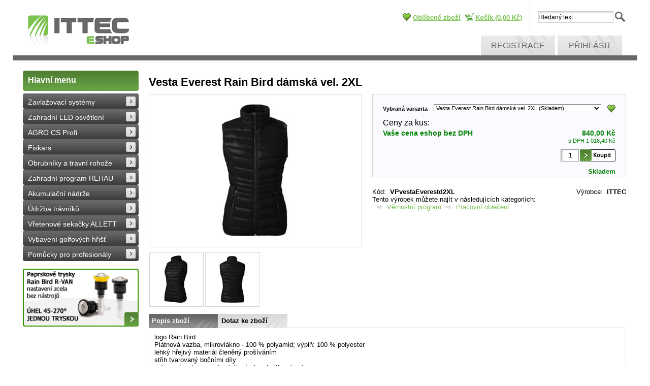

--- FILE ---
content_type: text/html; charset=utf-8
request_url: https://eshop.ittec.cz/vesta-everest-rain-bird-damska-vel-2xl-/
body_size: 17285
content:
<!DOCTYPE html PUBLIC "-//W3C//DTD XHTML 1.0 Transitional//EN" "http://www.w3.org/TR/xhtml1/DTD/xhtml1-transitional.dtd">
<html id="ctl00_html1" xmlns="http://www.w3.org/1999/xhtml" lang="cs" xml:lang="cs">
<head id="ctl00_Head1"><link rel='preconnect' href='//ajax.googleapis.com'><title>
	Vesta Everest Rain Bird dámská vel. 2XL   | ITTEC | Zavlažovací systémy | LED osvětlení zahrady | Vybavení pro golfy
</title><meta name="viewport" content="width=device-width, initial-scale=1.0, minimum-scale=1.0, maximum-scale=10.0" />
        <meta http-equiv="Content-Type" content="text/html; charset=utf-8" />
        <script type='text/javascript' src="//ajax.googleapis.com/ajax/libs/jquery/1.8.2/jquery.min.js"></script>
        <link href="/styles?v=BOCiZnulC5cHEwnnzx4oQK__E6_DTsXr1KYYLCvNNqs1" rel="stylesheet"/>

        <script src="/js?v=a2I_Cnb1Nk_UyzEHJevy9e8KlN5FFGMq106oIvTUy_o1" language="javascript" type="text/javascript"></script>
    <meta name="description" content="logo Rain Bird 
Plátnová vazba, mikrovlákno - 100 % polyamid; výplň: 100 % polyester
lehký hřejivý materiál členěný prošíváním
střih tvarovaný bočními díly
celopropínací reverzní spirálový zip s krytkou brady
kapsy s reverzním spirálovým zipem
lemování elastickým proužkem
kontrastní prvky
pratelné na 30 °C" /><meta name="keywords" content="Vesta,Everest,Rain,Bird,dámská,vel.,2XL,," /><meta name="author" content="ITTEC, s.r.o." /><meta name="copyright" content="ITTEC_CZ" /><meta name="content-language" content="cs" /><meta name="robots" content="index,follow" /><meta name="googlebot" content="index,follow" /><link rel='preconnect' href='//google-analytics.com'>
<script language="javascript" type="text/javascript">(function(i,s,o,g,r,a,m){i['GoogleAnalyticsObject']=r;i[r]=i[r]||function(){(i[r].q=i[r].q||[]).push(arguments)},i[r].l=1*new Date();a=s.createElement(o),m=s.getElementsByTagName(o)[0];a.async=1;a.src=g;m.parentNode.insertBefore(a,m)})(window,document,'script','//www.google-analytics.com/analytics.js','ga');ga('create', 'UA-39675397-1', 'auto');ga('send', 'pageview');</script><link rel="shortcut icon" href="/userdata/images/favicon.ico" /><meta property='og:title' content='Vesta Everest Rain Bird dámská vel. 2XL   | ITTEC | Zavlažovací systémy | LED osvětlení zahrady | Vybavení pro golfy' /><meta property='og:url' content='/vesta-everest-rain-bird-damska-vel-2xl-/' /><meta property='og:type' content='product' /><link href="/WebResource.axd?d=xtwzS-Sxn-as_feXGIpMrzMF4kcCUkaQ4mhxBlIczG8KpoRPcbDtFCX3yNePPhjVfwig2i7J3P30yzZAbc7WXElNyBSJS5jZ1ITBs3A8KsND6joCtV8yMZ2d0d__77GTqi1a1L3Ymmsy0ZNwlmOkCQ2&amp;t=633804022340000000" type="text/css" rel="stylesheet" /><style type="text/css">
	.ctl00_webPartManager1_gwpTabContainer1_TabContainer1_ctl05_WebPartZone10x_0 { border-color:Black;border-width:0px;border-style:Solid; }
	.ctl00_webPartManager1_gwpTabContainer1_TabContainer1_ctl05_WebPartZone10x_1 {  }
	.ctl00_webPartManager1_gwpTabContainer1_TabContainer1_ctl09_TCWebPartZone9_0 { border-color:Black;border-width:0px;border-style:Solid; }
	.ctl00_webPartManager1_gwpTabContainer1_TabContainer1_ctl09_TCWebPartZone9_1 {  }
	.ctl00_ewpz1_mainTemplateCtrl_TemplateCtrl2_TCWebPartZone1_0 { border-color:Black;border-width:0px;border-style:Solid; }
	.ctl00_ewpz1_mainTemplateCtrl_TemplateCtrl2_TCWebPartZone1_1 {  }
	.ctl00_ewpz1_mainTemplateCtrl_TCWebPartZone4_0 { border-color:Black;border-width:0px;border-style:Solid; }
	.ctl00_ewpz1_mainTemplateCtrl_TCWebPartZone4_1 {  }
	.ctl00_ewpz1_mainTemplateCtrl_TCWebPartZone5_0 { border-color:Black;border-width:0px;border-style:Solid; }
	.ctl00_ewpz1_mainTemplateCtrl_TCWebPartZone5_1 {  }
	.ctl00_ewpz1_mainTemplateCtrl_TCWebPartZone11_0 { border-color:Black;border-width:0px;border-style:Solid; }
	.ctl00_ewpz1_mainTemplateCtrl_TCWebPartZone11_1 {  }
	.ctl00_ewpz1_mainTemplateCtrl_TCWebPartZone3_0 { border-color:Black;border-width:0px;border-style:Solid; }
	.ctl00_ewpz1_mainTemplateCtrl_TCWebPartZone3_1 {  }
	.ctl00_ewpz1_mainTemplateCtrl_TCWebPartZone12_0 { border-color:Black;border-width:0px;border-style:Solid; }
	.ctl00_ewpz1_mainTemplateCtrl_TCWebPartZone12_1 {  }
	.ctl00_ewpz1_mainTemplateCtrl_TCWebPartZone15_0 { border-color:Black;border-width:0px;border-style:Solid; }
	.ctl00_ewpz1_mainTemplateCtrl_TCWebPartZone15_1 {  }

</style></head>
<body id="ctl00_bodymaster">
    
    <form method="post" action="./" onsubmit="javascript:return WebForm_OnSubmit();" id="aspnetForm">
<div class="aspNetHidden">
<input type="hidden" name="__WPPS" id="__WPPS" value="s" />
<input type="hidden" name="__EVENTTARGET" id="__EVENTTARGET" value="" />
<input type="hidden" name="__EVENTARGUMENT" id="__EVENTARGUMENT" value="" />
<input type="hidden" name="__LASTFOCUS" id="__LASTFOCUS" value="" />
<input type="hidden" name="ctl00_webPartManager1_gwpTabContainer1_TabContainer1_ClientState" id="ctl00_webPartManager1_gwpTabContainer1_TabContainer1_ClientState" value="{&quot;ActiveTabIndex&quot;:0,&quot;TabState&quot;:[true,true,true,true,true,true,true]}" />
<input type="hidden" name="__VIEWSTATE" id="__VIEWSTATE" value="/wEPZwUPOGRlNGMwNDliODRhNjIyfJ6nDt1QmsbtZduwFB1OsB0DvBPEHg8UDIUqbmzk7wc=" />
</div>

<script type="text/javascript">
//<![CDATA[
var theForm = document.forms['aspnetForm'];
if (!theForm) {
    theForm = document.aspnetForm;
}
function __doPostBack(eventTarget, eventArgument) {
    if (!theForm.onsubmit || (theForm.onsubmit() != false)) {
        theForm.__EVENTTARGET.value = eventTarget;
        theForm.__EVENTARGUMENT.value = eventArgument;
        theForm.submit();
    }
}
//]]>
</script>


<script src="/WebResource.axd?d=eDA4Vhpd6KDuDWVwBP689pexKQWfROHqjCfl9pstEOTT1a4n4FcW_U-D37CaG0fn2iLoiZa85N9tem__iqtuj0r0lRIlF1anPWBcdXQoClw1&amp;t=637100897640000000" type="text/javascript"></script>


<script type="text/javascript">
//<![CDATA[
var __cultureInfo = {"name":"cs-CZ","numberFormat":{"CurrencyDecimalDigits":2,"CurrencyDecimalSeparator":",","IsReadOnly":false,"CurrencyGroupSizes":[3],"NumberGroupSizes":[3],"PercentGroupSizes":[3],"CurrencyGroupSeparator":" ","CurrencySymbol":"Kč","NaNSymbol":"NaN","CurrencyNegativePattern":8,"NumberNegativePattern":1,"PercentPositivePattern":0,"PercentNegativePattern":0,"NegativeInfinitySymbol":"-∞","NegativeSign":"-","NumberDecimalDigits":2,"NumberDecimalSeparator":",","NumberGroupSeparator":" ","CurrencyPositivePattern":3,"PositiveInfinitySymbol":"∞","PositiveSign":"+","PercentDecimalDigits":2,"PercentDecimalSeparator":",","PercentGroupSeparator":" ","PercentSymbol":"%","PerMilleSymbol":"‰","NativeDigits":["0","1","2","3","4","5","6","7","8","9"],"DigitSubstitution":1},"dateTimeFormat":{"AMDesignator":"dop.","Calendar":{"MinSupportedDateTime":"\/Date(-62135596800000)\/","MaxSupportedDateTime":"\/Date(253402297199999)\/","AlgorithmType":1,"CalendarType":1,"Eras":[1],"TwoDigitYearMax":2029,"IsReadOnly":false},"DateSeparator":".","FirstDayOfWeek":1,"CalendarWeekRule":2,"FullDateTimePattern":"dddd d. MMMM yyyy H:mm:ss","LongDatePattern":"dddd d. MMMM yyyy","LongTimePattern":"H:mm:ss","MonthDayPattern":"d. MMMM","PMDesignator":"odp.","RFC1123Pattern":"ddd, dd MMM yyyy HH\u0027:\u0027mm\u0027:\u0027ss \u0027GMT\u0027","ShortDatePattern":"dd.MM.yyyy","ShortTimePattern":"H:mm","SortableDateTimePattern":"yyyy\u0027-\u0027MM\u0027-\u0027dd\u0027T\u0027HH\u0027:\u0027mm\u0027:\u0027ss","TimeSeparator":":","UniversalSortableDateTimePattern":"yyyy\u0027-\u0027MM\u0027-\u0027dd HH\u0027:\u0027mm\u0027:\u0027ss\u0027Z\u0027","YearMonthPattern":"MMMM yyyy","AbbreviatedDayNames":["ne","po","út","st","čt","pá","so"],"ShortestDayNames":["ne","po","út","st","čt","pá","so"],"DayNames":["neděle","pondělí","úterý","středa","čtvrtek","pátek","sobota"],"AbbreviatedMonthNames":["led","úno","bře","dub","kvě","čvn","čvc","srp","zář","říj","lis","pro",""],"MonthNames":["leden","únor","březen","duben","květen","červen","červenec","srpen","září","říjen","listopad","prosinec",""],"IsReadOnly":false,"NativeCalendarName":"Gregoriánský kalendář","AbbreviatedMonthGenitiveNames":["led","úno","bře","dub","kvě","čvn","čvc","srp","zář","říj","lis","pro",""],"MonthGenitiveNames":["ledna","února","března","dubna","května","června","července","srpna","září","října","listopadu","prosince",""]},"eras":[1,"n. l.",null,0]};//]]>
</script>

<script src="/ScriptResource.axd?d=2LgtGwNgcBA3HUNR_fwb1apt7HccMzhLUJOHrmKJMXuLHXYXNeW5SUVOHu-sl1JbRxVxG5mT3jg8Gjhwg8sdFNuFdd_usi-fuskQlKE-Qzs6ElnSULWuLPodaU0WwIfxL2YZxJylyxDxBeje6T5pb3HKlfzJWWgTgqfL0QcvVp01&amp;t=ffffffffecf19baa" type="text/javascript"></script>
<script src="/ScriptResource.axd?d=FasJAS6N6Z8Q1KYRrhCoN5cQVm6saQZz6jOQ03yc1nikm3i0gHmWdAUVli888lLS0ky3c-80sAWqwQzhTTAo3l3unV-tDmwqxalD-ZPbPyGyvewudF3F508kMeRaIkPKLHaWIA6Lz12HPMXcnTpEsCUqzaeRo5VNe86nyLfgKzAOX-t-EhswfjRoC3Xl9qZV0&amp;t=ffffffffecf19baa" type="text/javascript"></script>
<script type="text/javascript">
//<![CDATA[
var PageMethods = function() {
PageMethods.initializeBase(this);
this._timeout = 0;
this._userContext = null;
this._succeeded = null;
this._failed = null;
}
PageMethods.prototype = {
_get_path:function() {
 var p = this.get_path();
 if (p) return p;
 else return PageMethods._staticInstance.get_path();},
GetAutoCompleteSearchTextDiskSystems:function(prefixText,count,contextKey,succeededCallback, failedCallback, userContext) {
return this._invoke(this._get_path(), 'GetAutoCompleteSearchTextDiskSystems',false,{prefixText:prefixText,count:count,contextKey:contextKey},succeededCallback,failedCallback,userContext); },
GetAutoCompleteSearchTextSTART2022:function(prefixText,count,contextKey,succeededCallback, failedCallback, userContext) {
return this._invoke(this._get_path(), 'GetAutoCompleteSearchTextSTART2022',false,{prefixText:prefixText,count:count,contextKey:contextKey},succeededCallback,failedCallback,userContext); },
GetAutoCompleteSearchText:function(prefixText,count,contextKey,succeededCallback, failedCallback, userContext) {
return this._invoke(this._get_path(), 'GetAutoCompleteSearchText',false,{prefixText:prefixText,count:count,contextKey:contextKey},succeededCallback,failedCallback,userContext); },
PostAutoCompleteSearchAddToCart:function(itemId,quantity,succeededCallback, failedCallback, userContext) {
return this._invoke(this._get_path(), 'PostAutoCompleteSearchAddToCart',false,{itemId:itemId,quantity:quantity},succeededCallback,failedCallback,userContext); },
CategoryGridGetRows:function(currpage,pagerows,succeededCallback, failedCallback, userContext) {
return this._invoke(this._get_path(), 'CategoryGridGetRows',false,{currpage:currpage,pagerows:pagerows},succeededCallback,failedCallback,userContext); }}
PageMethods.registerClass('PageMethods',Sys.Net.WebServiceProxy);
PageMethods._staticInstance = new PageMethods();
PageMethods.set_path = function(value) { PageMethods._staticInstance.set_path(value); }
PageMethods.get_path = function() { return PageMethods._staticInstance.get_path(); }
PageMethods.set_timeout = function(value) { PageMethods._staticInstance.set_timeout(value); }
PageMethods.get_timeout = function() { return PageMethods._staticInstance.get_timeout(); }
PageMethods.set_defaultUserContext = function(value) { PageMethods._staticInstance.set_defaultUserContext(value); }
PageMethods.get_defaultUserContext = function() { return PageMethods._staticInstance.get_defaultUserContext(); }
PageMethods.set_defaultSucceededCallback = function(value) { PageMethods._staticInstance.set_defaultSucceededCallback(value); }
PageMethods.get_defaultSucceededCallback = function() { return PageMethods._staticInstance.get_defaultSucceededCallback(); }
PageMethods.set_defaultFailedCallback = function(value) { PageMethods._staticInstance.set_defaultFailedCallback(value); }
PageMethods.get_defaultFailedCallback = function() { return PageMethods._staticInstance.get_defaultFailedCallback(); }
PageMethods.set_enableJsonp = function(value) { PageMethods._staticInstance.set_enableJsonp(value); }
PageMethods.get_enableJsonp = function() { return PageMethods._staticInstance.get_enableJsonp(); }
PageMethods.set_jsonpCallbackParameter = function(value) { PageMethods._staticInstance.set_jsonpCallbackParameter(value); }
PageMethods.get_jsonpCallbackParameter = function() { return PageMethods._staticInstance.get_jsonpCallbackParameter(); }
PageMethods.set_path("./");
PageMethods.GetAutoCompleteSearchTextDiskSystems= function(prefixText,count,contextKey,onSuccess,onFailed,userContext) {PageMethods._staticInstance.GetAutoCompleteSearchTextDiskSystems(prefixText,count,contextKey,onSuccess,onFailed,userContext); }
PageMethods.GetAutoCompleteSearchTextSTART2022= function(prefixText,count,contextKey,onSuccess,onFailed,userContext) {PageMethods._staticInstance.GetAutoCompleteSearchTextSTART2022(prefixText,count,contextKey,onSuccess,onFailed,userContext); }
PageMethods.GetAutoCompleteSearchText= function(prefixText,count,contextKey,onSuccess,onFailed,userContext) {PageMethods._staticInstance.GetAutoCompleteSearchText(prefixText,count,contextKey,onSuccess,onFailed,userContext); }
PageMethods.PostAutoCompleteSearchAddToCart= function(itemId,quantity,onSuccess,onFailed,userContext) {PageMethods._staticInstance.PostAutoCompleteSearchAddToCart(itemId,quantity,onSuccess,onFailed,userContext); }
PageMethods.CategoryGridGetRows= function(currpage,pagerows,onSuccess,onFailed,userContext) {PageMethods._staticInstance.CategoryGridGetRows(currpage,pagerows,onSuccess,onFailed,userContext); }
var gtc = Sys.Net.WebServiceProxy._generateTypedConstructor;
Type.registerNamespace('WebCtrlLib');
if (typeof(WebCtrlLib.CategoryGridItem) === 'undefined') {
WebCtrlLib.CategoryGridItem=gtc("WebCtrlLib.CategoryGridItem");
WebCtrlLib.CategoryGridItem.registerClass('WebCtrlLib.CategoryGridItem');
}
function WebForm_OnSubmit() {
null;
return true;
}
//]]>
</script>

<div class="aspNetHidden">

	<input type="hidden" name="__VIEWSTATEGENERATOR" id="__VIEWSTATEGENERATOR" value="C5B4A0A1" />
</div>
        <script type="text/javascript">
//<![CDATA[
Sys.WebForms.PageRequestManager._initialize('ctl00$ScriptManager1', 'aspnetForm', ['tctl00$ewpz1$mainTemplateCtrl$TemplateCtrl3$searchNavBar1$upDocumentType','','tctl00$ewpz1$mainTemplateCtrl$TemplateCtrl3$updatePanelCart','','tctl00$webPartManager1$ImgNavBar1$upImgNavBar','','tctl00$webPartManager1$ImgNavBar2$upImgNavBar','','tctl00$webPartManager1$DocumentExplorer21$upDocumentType','','tctl00$webPartManager1$SendEmailRequest1$upDocumentTypeSEQ','','tctl00$updatePanel1',''], ['ctl00$ScriptManager1','','ctl00$webPartManager1$ImgNavBar1$bnImgPrev','','ctl00$webPartManager1$ImgNavBar1$bnImgNext','','ctl00$webPartManager1$ImgNavBar2$bnImgPrev','','ctl00$webPartManager1$ImgNavBar2$bnImgNext',''], [], 90, 'ctl00');
//]]>
</script>
<input type="hidden" name="ctl00$ScriptManager1" id="ctl00_ScriptManager1" />
<script type="text/javascript">
//<![CDATA[
Sys.Application.setServerId("ctl00_ScriptManager1", "ctl00$ScriptManager1");
Sys.Application._enableHistoryInScriptManager();
//]]>
</script>

        <script language="JavaScript" type="text/javascript">
            var prm = Sys.WebForms.PageRequestManager.getInstance();
            prm.add_initializeRequest(InitializeRequest);
            prm.add_endRequest(EndRequest);
        </script>

        <span id="ctl00_webPartManager1"></span>
        

        

        

        <div class='maindiv-null'>
            <div id="megadiv-null">
                <div id="ctl00_ewpz1_mainTemplateCtrl">
	












    <div class="box">
	<!-- header -->
	<div id="ctl00_ewpz1_mainTemplateCtrl_TemplateCtrl3">
		

<script id="facebook-jssdk" src="//connect.facebook.net/cs_CZ/all.js#xfbml=1" type="text/javascript"></script>

      <div class="header">
        <div class="right_side">
          <div class="search">
             <div id="ctl00_ewpz1_mainTemplateCtrl_TemplateCtrl3_searchNavBar1">
			<div id="ctl00_ewpz1_mainTemplateCtrl_TemplateCtrl3_searchNavBar1_upDocumentType">
				<input name="ctl00$ewpz1$mainTemplateCtrl$TemplateCtrl3$searchNavBar1$tbSearchText" type="text" onchange="javascript:setTimeout(&#39;__doPostBack(\&#39;ctl00$ewpz1$mainTemplateCtrl$TemplateCtrl3$searchNavBar1$tbSearchText\&#39;,\&#39;\&#39;)&#39;, 0)" onkeypress="if (WebForm_TextBoxKeyHandler(event) == false) return false;" id="ctl00_ewpz1_mainTemplateCtrl_TemplateCtrl3_searchNavBar1_tbSearchText" /><input type="hidden" name="ctl00$ewpz1$mainTemplateCtrl$TemplateCtrl3$searchNavBar1$extenderSearchText_ClientState" id="ctl00_ewpz1_mainTemplateCtrl_TemplateCtrl3_searchNavBar1_extenderSearchText_ClientState" /><a id="ctl00_ewpz1_mainTemplateCtrl_TemplateCtrl3_searchNavBar1_ctl01" class="lupa" href="javascript:__doPostBack(&#39;ctl00$ewpz1$mainTemplateCtrl$TemplateCtrl3$searchNavBar1$ctl01&#39;,&#39;&#39;)" style="cursor:pointer;"></a>
			</div>
		</div>
          </div>
<div id="ctl00_ewpz1_mainTemplateCtrl_TemplateCtrl3_updatePanelCart">
			 
          <ul class="top_navigation">

<li class="socialnet">
	<div>
				<!-- AddThis Button BEGIN --><script type="text/javascript" src="https://s7.addthis.com/js/250/addthis_widget.js#pubid=ra-4e8ed82f520d3309"></script><div class="addthis_toolbox addthis_default_style "><a id="facebookLike" class="addthis_button_facebook_like"></a><a id="plusone" class="addthis_button_google_plusone"></a></div><script type="text/javascript">var facebookLike = document.getElementById("facebookLike");facebookLike.setAttribute("fb:like:layout", "button_count");facebookLike.setAttribute("fb:like:show_faces", "false");facebookLike.setAttribute("fb:like:width", "100");facebookLike.setAttribute("fb:like:action", "like");facebookLike.setAttribute("fb:like:font", "tahoma");facebookLike.setAttribute("fb:like:colorscheme", "light");var plusone = document.getElementById("plusone");plusone.setAttribute("g:plusone:size", "medium");plusone.setAttribute("g:plusone:lang", "it-IT");plusone.setAttribute("g:plusone:width", "100");</script><!-- AddThis Button END --><br/>
			</div>

</li>
            	<li class='favourites'><a class='main' href='/oblibene'>Oblíbené zboží</a></li>
		<li class='cart'><a href='/webform5.aspx'>Košík&nbsp;(0,00&nbsp;Kč)</a></li>

          </ul>
      
		</div>
          <!-- <ul class="top_navigation">
            <li><a href="#">Zabezpečená sekce</a></li>
            <li><a href="#">Servis</a></li>
          </ul> -->
          <div class="clear"></div>
          <ul class="divize_navigation">
            <li></li>
            <li></li>
            <li><a href='/webform4.aspx?return_url=mainform.aspx'>Registrace</a></li><li><a id="ctl00_ewpz1_mainTemplateCtrl_TemplateCtrl3_LoginNavBar1_BnLoginForm" href="javascript:__doPostBack(&#39;ctl00$ewpz1$mainTemplateCtrl$TemplateCtrl3$LoginNavBar1$BnLoginForm&#39;,&#39;&#39;)">Přihlásit</a></li>
          </ul>
        </div>
        <div class="logo">
          <a href="/"><img src="/userdata/images/logo.gif" alt="Logo"/></a>
        </div>
        <div class="clear"></div>
      </div>
	</div>   
      <div class="content">
       <div class="bloky_sub">
	<!-- colleft -->
        <div id="ctl00_ewpz1_mainTemplateCtrl_TemplateCtrl2">
		


  <div class="blok_sub_left">
        <a href="/"><strong>Hlavní menu</strong></a>
    			<div id="ctl00_ewpz1_mainTemplateCtrl_TemplateCtrl2_TCWebPartZone1">
			<div id="WebPart_TreeNavBar1">
				<ul class='sub_navigation'><li><a class='active' href='/zavlazovaci-systemy/'>Zavlažovací systémy</a></li><li><a class='active' href='/zahradni-led-osvetleni/'>Zahradní LED osvětlení</a></li><li><a class='active' href='/agro-cs-profi/'>AGRO CS Profi</a></li><li><a class='active' href='/fiskars/'>Fiskars</a></li><li><a class='active' href='/obrubniky-a-travni-rohoze/'>Obrubníky a travní rohože</a></li><li><a class='active' href='/zahradni-program-rehau/'>Zahradní program REHAU</a></li><li><a class='active' href='/akumulacni-nadrze/'>Akumulační nádrže</a></li><li><a class='active' href='/udrzba-travniku/'>Údržba trávníků</a></li><li><a class='active' href='/vretenove-sekacky-allett/'>Vřetenové sekačky ALLETT</a></li><li><a class='active' href='/vybaveni-golfovych-hrist/'>Vybavení golfových hřišť</a></li><li><a class='active' href='/pomucky-pro-profesionaly/'>Pomůcky pro profesionály</a></li></ul>
			</div><div id="WebPart_TreeConnectionProvider1">
				<div id="ctl00_webPartManager1_TreeConnectionProvider1">

				</div>
			</div>
		</div>                    
            <div class="blok_banner">
		<div class="slider-wrapper theme-default bannercl"><div class="ribbon"></div><div id="ctl00_ewpz1_mainTemplateCtrl_TemplateCtrl2_br1_ctl00" class="nivoSlider"><a href='/kategorie/zavlazovaci-systemy/postrikovace-a-trysky/rotacni-paprskove-trysky/#CLB1' title='Nové paprskové rotační trysky Rain Bird R-VAN'><img src='/banners/colleft/banner RVAN.gif'  alt='Nové paprskové rotační trysky Rain Bird R-VAN'/></a><a href='/kategorie/agro-cs-profi/#CLB2' title='AGRO PROFI v sortimentu Ittecu'><img src='/banners/colleft/bannerAGRO.gif'  alt='AGRO PROFI v sortimentu Ittecu'/></a><a href='/kategorie/zavlazovaci-systemy/ovladaci-kabely-24v-a-9v/#CLB3' title='Nové kabely pro závlaháře v nabídce!'><img src='/banners/colleft/banner kabel.gif'  alt='Nové kabely pro závlaháře v nabídce!'/></a><a href='http://eshop.ittec.cz/kategorie/zavlazovaci-systemy/ventilove-sachtice-pro-zavlahy/#CLB4' title='Nové šachtice Rainworks!'><img src='/banners/colleft/Banner Sachtice Rainworks.jpg'  alt='Nové šachtice Rainworks!'/></a><a href='http://eshop.ittec.cz/kategorie/zavlazovaci-systemy/doplnky/zahradni-hadice-a-doplnky-rehau/#CLB5' title='Zahradní program REHAU'><img src='/banners/colleft/banner Rehau.jpg'  alt='Zahradní program REHAU'/></a><a href='http://eshop.ittec.cz/fiskars/#CLB6' title='Fiskars'><img src='/banners/colleft/banner_fiskars.jpg'  alt='Fiskars'/></a><a href='http://eshop.ittec.cz/zavlazovaci-systemy/ovladani-cidla-a-senzory/meteostanice/#CLB7' title='Meteostanice NETATMO'><img src='/banners/colleft/banner_netatmo.jpg'  alt='Meteostanice NETATMO'/></a><a href='http://eshop.ittec.cz/zavlazovaci-systemy/ovladani-cidla-a-senzory/ovladani-pres-internet/#CLB8' title='Inteligentní ovládací jednotky HYDRAWISE'><img src='/banners/colleft/banner_hydra.jpg'  alt='Inteligentní ovládací jednotky HYDRAWISE'/></a></div><div id="htmlcaption_ctl00_ewpz1_mainTemplateCtrl_TemplateCtrl2_br1" class="nivo-html-caption"></div></div><script type="text/javascript">$(window).on("load",function () {$('#ctl00_ewpz1_mainTemplateCtrl_TemplateCtrl2_br1_ctl00').nivoSlider({effect: 'fade', animSpeed: 1000,  controlNav: false,  directionNav: true, pauseTime: 8000});});</script>	
            </div>
          </div>
	</div>
		<div class="content-main">




	  <div class="breadcrumbs">
            <div id="ctl00_ewpz1_mainTemplateCtrl_TCWebPartZone4">
		<div id="WebPart_StoreCardConnectionProvider1">
			<div id="ctl00_webPartManager1_StoreCardConnectionProvider1">

			</div>
		</div>
	</div>
          </div>
          
          <div class="hp_products">
            <div id="ctl00_ewpz1_mainTemplateCtrl_TCWebPartZone5">
		<div id="WebPart_StoreCardValueName">
			<h1 class='entry_title'>Vesta Everest Rain Bird dámská vel. 2XL  </h1>
		</div>
	</div>

            <div class="halfA">
											<div id="ctl00_ewpz1_mainTemplateCtrl_TCWebPartZone11">
		<div id="WebPart_ImgNavBar1">
			<div id="ctl00_webPartManager1_ImgNavBar1">
				<div id="ctl00_webPartManager1_ImgNavBar1_upImgNavBar">
					<div class=''><div class='hlavni-obrazek-vrsek'></div><div class='hlavni-obrazek'><div class='BOXflags'></div><table align='center' cellspacing='0' cellpadding='0' border='0'><tr><td class='obrazek' valign='middle' align='center'><a id="ctl00_webPartManager1_ImgNavBar1_bnImgMain" title="Vesta Everest Rain Bird dámská" href="javascript:__doPostBack(&#39;ctl00$webPartManager1$ImgNavBar1$bnImgMain&#39;,&#39;&#39;)"><img src='/userdata/cache/images/storecards/VPvestaEverestd2XL/300/VestaEverestdamska01.jpg' title='Vesta Everest Rain Bird dámská' alt='Vesta Everest Rain Bird dámská' /></a><br clear='all'/></td></tr></table></div><div class='hlavni-obrazek-spodek'></div></div><input name="ctl00$webPartManager1$ImgNavBar1$tbImgPanelHidden" type="text" id="ctl00_webPartManager1_ImgNavBar1_tbImgPanelHidden" style="display:none;" /><div id="ctl00_webPartManager1_ImgNavBar1_pnImgPanel" class="pnfloatpanel" style="display:none;">
						<div id="ctl00_webPartManager1_ImgNavBar1_pnImgPanelTitle" class="pnfloatpaneltitle">
							<span class="left">Vesta Everest Rain Bird dámská</span><a id="ctl00_webPartManager1_ImgNavBar1_bnImgNext" class="bnnext" href="javascript:__doPostBack(&#39;ctl00$webPartManager1$ImgNavBar1$bnImgNext&#39;,&#39;&#39;)"><img alt='Následující' src='/userdata/Images/butt-next.gif'/></a><a id="ctl00_webPartManager1_ImgNavBar1_bnImgPanelOK" class="right" href="javascript:__doPostBack(&#39;ctl00$webPartManager1$ImgNavBar1$bnImgPanelOK&#39;,&#39;&#39;)"><img alt='Zavřít' src='/userdata/Images/butt-delete.gif'/></a><br clear='all'/>
						</div><a id="ctl00_webPartManager1_ImgNavBar1_imgPanel" href="javascript:__doPostBack(&#39;ctl00$webPartManager1$ImgNavBar1$imgPanel&#39;,&#39;&#39;)"></a>
					</div>
				</div>
			</div>
		</div>
	</div>
            </div>
            
            <div class="halfB">
                <div id="ctl00_ewpz1_mainTemplateCtrl_TCWebPartZone3">
		<div id="WebPart_ProductPriceSOLIGHT">
			<div class='productPRICE '><div class='productprice9'><div>
				<div class="varianta">
					<div class="variantaa">
						<span>Vybraná varianta </span>
					</div><div class="variantab">
						<select name="ctl00$webPartManager1$ProductPriceSOLIGHT$ctl00$ctl09" onchange="javascript:setTimeout(&#39;__doPostBack(\&#39;ctl00$webPartManager1$ProductPriceSOLIGHT$ctl00$ctl09\&#39;,\&#39;\&#39;)&#39;, 0)" class="form-control">
							<option selected="selected" value="K4W1100101">Vesta Everest Rain Bird d&#225;msk&#225; vel. 2XL   (Skladem)</option>
							<option value="I4W1100101">Vesta Everest Rain Bird d&#225;msk&#225; vel. L   (Skladem)</option>
							<option value="H4W1100101">Vesta Everest Rain Bird d&#225;msk&#225; vel. M   (Skladem)</option>
							<option value="G4W1100101">Vesta Everest Rain Bird d&#225;msk&#225; vel. S   (Skladem)</option>
							<option value="J4W1100101">Vesta Everest Rain Bird d&#225;msk&#225; vel. XL   (Skladem)</option>
							<option value="124X000101">Vesta Everest Rain Bird d&#225;msk&#225; vel. XS   (Skladem)</option>

						</select>
					</div>
				</div><br clear='all'/>
			</div></div><div class='productprice8'><a id="ctl00_webPartManager1_ProductPriceSOLIGHT_bnPridatDoOblibenych" href="javascript:__doPostBack(&#39;ctl00$webPartManager1$ProductPriceSOLIGHT$bnPridatDoOblibenych&#39;,&#39;&#39;)"><img src='/userdata/images/butt-favorite2_cs.gif' class='pridatdooblibenych' alt='Přidat do oblíbených' title='Přidat do oblíbených'/></a></div><br clear='all'/><div class='productprice6'>Ceny za kus:</div><div class='productprice1'><div class='productprice3'><span class='left'>Vaše cena eshop bez DPH</span><span class='right productprice3b'>840,00&nbsp;Kč</span><br clear='all'/></div><div class='productprice4'><span class='left'></span><span class='right smallprice'>s DPH 1 016,40&nbsp;Kč</span><br clear='all'/></div><div class='productprice2'><input name="ctl00$webPartManager1$ProductPriceSOLIGHT$tbPocet" type="text" value="1" id="ctl00_webPartManager1_ProductPriceSOLIGHT_tbPocet" class="qtyinput" /><a id="ctl00_webPartManager1_ProductPriceSOLIGHT_bnPridat" href="javascript:__doPostBack(&#39;ctl00$webPartManager1$ProductPriceSOLIGHT$bnPridat&#39;,&#39;&#39;)"><img src='/userdata/images/butt-cart2_cs.gif' class='pridatdokosiku' alt=''/></a></div><br clear='all'/></div><div class='productprice5'><span class='right store1'>Skladem</span><br/><br clear='all'/></div></div><br clear='all'/></div>
		</div><div id="WebPart_gwppnCode">
			<div id="ctl00_webPartManager1_gwppnCode_pnCode" class="left">
				
														<span>Kód</span>:&nbsp;
													
			</div>
		</div><div id="WebPart_StoreCardValueCode">
			 <strong>VPvestaEverestd2XL</strong>
		</div><div id="WebPart_StoreCardValueProducer">
			 <strong>ITTEC</strong>
		</div><div id="WebPart_gwppnProducer">
			<div id="ctl00_webPartManager1_gwppnProducer_pnProducer" class="left">
				
														<span>Výrobce</span>:&nbsp;
													
			</div>
		</div><div id="WebPart_gwppnClearProducer">
			<div id="ctl00_webPartManager1_gwppnClearProducer_pnClearProducer" class="clear">

			</div>
		</div><div id="WebPart_StoreMenuLocationsNavBar1">
			<div class='storemenulocations'>Tento výrobek můžete najít v následujících kategoriích:<br/><ul class='squarelist'><li><a class='categorygriditem' href='/vernostni-program/'>Věrnostní program</a>  <a class='categorygriditem' href='/vernostni-program/pracovni-obleceni/'>Pracovní oblečení</a></li></ul></div>
		</div>
	</div>
            </div>
	    <div class="clear"></div>

            
            									<div id="ctl00_ewpz1_mainTemplateCtrl_TCWebPartZone12">
		<div id="WebPart_ImgNavBar2">
			<div id="ctl00_webPartManager1_ImgNavBar2">
				<div id="ctl00_webPartManager1_ImgNavBar2_upImgNavBar">
					<div style='clear:both;'><table class='left' cellspacing='0' cellpadding='0' border='0'><tr><td class='obrazek2' valign='middle' align='center'><a title='Vesta Everest Rain Bird dámská' class="zbozi-s left" href="javascript:__doPostBack('ctl00$webPartManager1$ImgNavBar2$bnHidden','1');"><img loading='lazy' src='/pictureprovider.aspx?z=105&amp;path=VPvestaEverestd2XL%2FVestaEverestdamska02.JPG' title='Vesta Everest Rain Bird dámská' alt='Vesta Everest Rain Bird dámská'/></a></td></tr></table><table class='left' cellspacing='0' cellpadding='0' border='0'><tr><td class='obrazek2' valign='middle' align='center'><a title='Vesta Everest Rain Bird dámská' class="zbozi-s left" href="javascript:__doPostBack('ctl00$webPartManager1$ImgNavBar2$bnHidden','2');"><img loading='lazy' src='/pictureprovider.aspx?z=105&amp;path=VPvestaEverestd2XL%2FVestaEverestdamska03.JPG' title='Vesta Everest Rain Bird dámská' alt='Vesta Everest Rain Bird dámská'/></a></td></tr></table></div><br clear='all'/><input name="ctl00$webPartManager1$ImgNavBar2$tbImgPanelHidden" type="text" id="ctl00_webPartManager1_ImgNavBar2_tbImgPanelHidden" style="display:none;" /><div id="ctl00_webPartManager1_ImgNavBar2_pnImgPanel" class="pnfloatpanel" style="display:none;">
						<div id="ctl00_webPartManager1_ImgNavBar2_pnImgPanelTitle" class="pnfloatpaneltitle">
							<span class="left">Vesta Everest Rain Bird dámská</span><a id="ctl00_webPartManager1_ImgNavBar2_bnImgNext" class="bnnext" href="javascript:__doPostBack(&#39;ctl00$webPartManager1$ImgNavBar2$bnImgNext&#39;,&#39;&#39;)"><img alt='Následující' src='/userdata/Images/butt-next.gif'/></a><a id="ctl00_webPartManager1_ImgNavBar2_bnImgPanelOK" class="right" href="javascript:__doPostBack(&#39;ctl00$webPartManager1$ImgNavBar2$bnImgPanelOK&#39;,&#39;&#39;)"><img alt='Zavřít' src='/userdata/Images/butt-delete.gif'/></a><br clear='all'/>
						</div><a id="ctl00_webPartManager1_ImgNavBar2_imgPanel" href="javascript:__doPostBack(&#39;ctl00$webPartManager1$ImgNavBar2$imgPanel&#39;,&#39;&#39;)"></a>
					</div>
				</div>
			</div>
		</div><div id="WebPart_gwpTabContainer1">
			<div id="ctl00_webPartManager1_gwpTabContainer1_TabContainer1" class="tabsdetail" style="visibility:hidden;">
				<div id="ctl00_webPartManager1_gwpTabContainer1_TabContainer1_header">
					<span id="ctl00_webPartManager1_gwpTabContainer1_TabContainer1_ctl05_tab"><span class="ajax__tab_outer"><span class="ajax__tab_inner"><span class="ajax__tab_tab" id="__tab_ctl00_webPartManager1_gwpTabContainer1_TabContainer1_ctl05">Popis zboží</span></span></span></span><span id="ctl00_webPartManager1_gwpTabContainer1_TabContainer1_ctl09_tab"><span class="ajax__tab_outer"><span class="ajax__tab_inner"><span class="ajax__tab_tab" id="__tab_ctl00_webPartManager1_gwpTabContainer1_TabContainer1_ctl09">Dotaz ke zboží</span></span></span></span>
				</div><div id="ctl00_webPartManager1_gwpTabContainer1_TabContainer1_body">
					<div id="ctl00_webPartManager1_gwpTabContainer1_TabContainer1_ctl05" class="ajax__tab_panel">
						
																<div id="ctl00_webPartManager1_gwpTabContainer1_TabContainer1_ctl05_WebPartZone10x">
							<div id="WebPart_FCKEditorNavBarNote1">
								<div class='fckeditornavbar' style=''>logo Rain Bird <br/>Plátnová vazba, mikrovlákno - 100 % polyamid; výplň: 100 % polyester<br/>lehký hřejivý materiál členěný prošíváním<br/>střih tvarovaný bočními díly<br/>celopropínací reverzní spirálový zip s krytkou brady<br/>kapsy s reverzním spirálovým zipem<br/>lemování elastickým proužkem<br/>kontrastní prvky<br/>pratelné na 30 °C</div>
							</div>
						</div>	
													
					</div><div id="ctl00_webPartManager1_gwpTabContainer1_TabContainer1_ctl09" class="ajax__tab_panel" style="display:none;visibility:hidden;">
						
                                										<div id="ctl00_webPartManager1_gwpTabContainer1_TabContainer1_ctl09_TCWebPartZone9">
							<div id="WebPart_SendEmailRequest1">
								<div id="ctl00_webPartManager1_SendEmailRequest1">
									<div id="ctl00_webPartManager1_SendEmailRequest1_upDocumentTypeSEQ">
										<div class='sendemailquery'><div class='sendemailquery1'><input name="ctl00$webPartManager1$SendEmailRequest1$tbName" type="text" id="ctl00_webPartManager1_SendEmailRequest1_tbName" class="long2" /><input type="hidden" name="ctl00$webPartManager1$SendEmailRequest1$eTbName_ClientState" id="ctl00_webPartManager1_SendEmailRequest1_eTbName_ClientState" /><br clear='all'/></div><div class='sendemailquery1'><input name="ctl00$webPartManager1$SendEmailRequest1$tbPhoneNumber" type="text" id="ctl00_webPartManager1_SendEmailRequest1_tbPhoneNumber" class="long2" /><input type="hidden" name="ctl00$webPartManager1$SendEmailRequest1$eTbPhoneNumber_ClientState" id="ctl00_webPartManager1_SendEmailRequest1_eTbPhoneNumber_ClientState" /><br clear='all'/></div><div class='sendemailquery1'><input name="ctl00$webPartManager1$SendEmailRequest1$SendEmailRequestEmail" type="text" id="ctl00_webPartManager1_SendEmailRequest1_SendEmailRequestEmail" class="long2" /><input type="hidden" name="ctl00$webPartManager1$SendEmailRequest1$eTbEmail_ClientState" id="ctl00_webPartManager1_SendEmailRequest1_eTbEmail_ClientState" /><br clear='all'/></div><div class='sendemailquery2'><div class='sendemailquery2b'><textarea name="ctl00$webPartManager1$SendEmailRequest1$SendEmailRequestBody" rows="2" cols="20" id="ctl00_webPartManager1_SendEmailRequest1_SendEmailRequestBody" class="long3">
</textarea><input type="hidden" name="ctl00$webPartManager1$SendEmailRequest1$eTbBody_ClientState" id="ctl00_webPartManager1_SendEmailRequest1_eTbBody_ClientState" /></div><br clear='all'/></div><div class='sendemailquery4'><a id="ctl00_webPartManager1_SendEmailRequest1_bnSendRequest" href="javascript:__doPostBack(&#39;ctl00$webPartManager1$SendEmailRequest1$bnSendRequest&#39;,&#39;&#39;)"><img src='/userdata/Images/butt-send_cs.gif' class='pridatdokosiku' alt=''/></a></div><br clear='all'/></div>
									</div>
								</div>
							</div>
						</div>
        												
					</div>
				</div>
			</div>
		</div>
	</div>

						<br/>
                                		<div id="ctl00_ewpz1_mainTemplateCtrl_TCWebPartZone15">
		<div id="WebPart_RelatedProductsNavBar1">

		</div>
	</div>
						<br clear='all'/>
					</div>
        
        





</div>
          <div class="clear"></div>
        </div>
          

          
	<!-- footer -->
    	<div id="ctl00_ewpz1_mainTemplateCtrl_TemplateCtrl4">
		


	<div class="footer">

            <div class="copy_right">
              <p>
                <strong>Kontakty na divize:</strong><br />
                <a href="http://www.ittec.cz/cs/site/stroje_a_technika/kontakt-sat/kontakty-stroje-a-technika.htm" target="_blank">Stroje a technika</a><span>|</span>
                <a href="http://www.ittec.cz/cs/site/zavlazovaci_systemy/zavlazovaci-systemy-kontakt.htm" target="_blank">Zavlažovací systémy</a><span>|</span>
                <a href="http://www.ittec.cz/cs/site/vybaveni_golf_hrist/vybavani-golf-hriste-kontakt.htm" target="_blank">Vybavení golfových hřišť</a><span>|</span>
                <a href="http://www.ittec.cz/cs/site/osvetlovaci_technika/osvetlovaci-systemy-kontakt.htm" target="_blank">Osvětlovací systémy</a>
		<br/>
	        <a href="/dokument/podminky">Obchodní podmínky</a><span>|</span>
		<a href="/dokument/ochrana-osobnich-udaju">Ochrana osobních údajů</a>
	      </p>
            </div>
	    <div class="sw">
		<a class="sociallink" href="http://www.facebook.com/pages/ITTEC/367286396696386" target="_blank"></a>
	    </div>
            <div class="copy_left">
              <p>
                <strong>ITTEC, s.r.o.</strong>, AOS - komerční zóna, Modletice 106, 251 01 Říčany u Prahy<br />
                Tel:  +420 323 616 224, fax: +420 323 616 223, e-mail: eshop@ittec.cz 
              </p>
            </div>
            <div class="clear"></div>
            <div class="copy_aag">
              <p>
              </p>
            </div>
            
          </div>



	</div>   
        </div>
        <div class="clear"></div>
    </div>  




</div>
                

            </div>
        </div>

        <div id="boxprogress">
            <div></div><div></div><div></div><div></div>
        </div>

        <div id="ctl00_updatePanel1">
	
                
                <input name="ctl00$tbFloatPanelHidden" type="text" id="ctl00_tbFloatPanelHidden" style="display: none;" />
                
                <div id="ctl00_pnFloatPanel" class="pnfloatpanel pnfloatpanelmaster" style="display: none; max-width: 750px;">
		
                    <div id="ctl00_pnFloatPanelTitle" class="pnfloatpaneltitle">
			
                        <span id="ctl00_pnFloatPanelLabel" class="left"></span>
                        <a id="ctl00_bnFloatPanelOK" class="right" href="javascript:__doPostBack(&#39;ctl00$bnFloatPanelOK&#39;,&#39;&#39;)">
		                    <img alt="Zavřít" src="/userdata/Images/butt-delete.gif"/>
                        </a>
                        <div style="clear: both"></div>
                    
		</div>
                    
                
	</div>
            
</div>
    

<script type="text/javascript">
//<![CDATA[
var prm = Sys.WebForms.PageRequestManager.getInstance();
 prm.add_initializeRequest(InitializeRequest);
 function InitializeRequest(sender, args)
 {
 if (sender != null && (sender._postBackSettings.sourceElement.id == "ctl00_webPartManager1_ImgNavBar1_bnImgSave" || sender._postBackSettings.sourceElement.id.indexOf("ctl00_webPartManager1_ImgNavBar1_bnImgSave") != -1))
 {
 var iframe = document.createElement("iframe");
 iframe.src="/downloadimage.aspx";
 iframe.style.display = "none";
 document.body.appendChild(iframe);
 }
 }
 $(document).ready(function(){
var $btn = $('#ctl00_ewpz1_mainTemplateCtrl_TemplateCtrl3_searchNavBar1_ctl01');
var $form = $('#ctl00_ewpz1_mainTemplateCtrl_TemplateCtrl3_searchNavBar1_tbSearchText');
$form.keypress(function(e){
if (e.which == 13) {
if ($btn != null && $btn[0].type == 'submit')
$btn[0].click();
else
eval($btn[0].href);
return false;
}});});
$('#ctl00_ewpz1_mainTemplateCtrl_TemplateCtrl3_searchNavBar1_tbSearchText').focus(function(){$(this).one('mouseup', function() {$(this).select();});});var __wpmExportWarning='This Web Part Page has been personalized. As a result, one or more Web Part properties may contain confidential information. Make sure the properties contain information that is safe for others to read. After exporting this Web Part, view properties in the Web Part description file (.WebPart) by using a text editor such as Microsoft Notepad.';var __wpmCloseProviderWarning='You are about to close this Web Part.  It is currently providing data to other Web Parts, and these connections will be deleted if this Web Part is closed.  To close this Web Part, click OK.  To keep this Web Part, click Cancel.';var __wpmDeleteWarning='You are about to permanently delete this Web Part.  Are you sure you want to do this?  To delete this Web Part, click OK.  To keep this Web Part, click Cancel.';//]]>
</script>

<script src="/ScriptResource.axd?d=ouM7z7EGuCpcbv1if7ospj_K2arTdeYjZ6lgA7a1D6iVdQ5p3HlKfo5uqbmuH6eJ6ceoEXTJ7jMSVx630-M5kq5tRY1g4asEMwmimUu7KfxNzakWt-oSma0oucgAfqvfoZ3u2VuX1B_8kC3IYhmy_V1qxxxVmhNjkoDxnckhweo1&amp;t=ffffffff87636c38" type="text/javascript"></script>
<script src="/ScriptResource.axd?d=ngpp9twpct-65gMo4wou8xvbAO9hXtr9qDN_f8x2F-BMDEH-mtlgE35MXNS3I6NQIEBg1p66XfJvclySqGz5tFztmNspwRu2Gwo15Xr5u2vKIlyBbppFIH-aHB4kVjyE1DvWodh_Li6ArR2IDmuQpdeFSCtBzfr-ZUXnxRGk-EY1&amp;t=ffffffff87636c38" type="text/javascript"></script>
<script src="/ScriptResource.axd?d=j1FIBkcKNfoHeF0QFo1tO4mhw3e-xAr5LvITp_DVN9Sakcvo5STo58Ct_VsoBCNuxpp-ikSTCWj0cXOBmKPokf1bPD0WwcpiQskWT28TX_sZDLwcm5eY3QL9S3sxcHP0gjOB6goxheMgNck8kqssyA2&amp;t=ffffffff87636c38" type="text/javascript"></script>
<script src="/ScriptResource.axd?d=RuuL0ZDx5SaUy94MPSMVj_XyY0BzstdqFWU6tpxRwdmJy_87b8Rz64GvbUK2n8PCh0qcc_eMm39zX9gHDUkLo5BdilR9D7zGKItOvWW5Wchj_DLnd6AwL5G9qTAVJVzHMfuyfqfLffSfvYsn3yjhQMTio7b8q_lHvu27eGCnnPUEJRBh5gXttq1fuyMpuf5C0&amp;t=ffffffff87636c38" type="text/javascript"></script>
<script src="/ScriptResource.axd?d=fN06MWU0vZAa3R5svaeIUeKVGJuVhFP7A9WMv0j8KHKC7Z8rI8d6qeUAp19PtFxduAFUrOaZ_mU7_tLTVJ43rg0dDwgE0op1ONA9PmuAEcXCdnJTLeuqQ-6gggadKsL51-0tEs0DdJHYe-rheOJnv-FVEzG5fCjt9CNeFsTJ6SJcAn70YYyNRGV-oYy1URPC0&amp;t=ffffffff87636c38" type="text/javascript"></script>
<script src="/ScriptResource.axd?d=RHpedvQokccVFKYpVHC23H13xBLUzF_-TO_uApKLEZBbtS1sRrO-JVoe16eV9g47PTIq0OoW8X14qcgQbu8s6FyYopG-S9UiUFXhmnvDO1ZKA1R4qaVPLFyT_r9rQs2KhOmW14rxncvLhY9CbGmzu8LugVHAucdkwr6RqX0M87g1&amp;t=ffffffff87636c38" type="text/javascript"></script>
<script src="/ScriptResource.axd?d=fC96F7bF-IvhrGKW4zJSgNZx_Cu9UryDU2GQfr5h9S7RaggnZAB7Ome3_4Mpfl1aT2paJvowbhrhp6DgNmsPXfmgdT0Rgl9WwSwlnHzRESCm4_d7oIGKjuCvSpasfWgCCN2dq0UxXBCGRHvzRGTZaCdQo4kE0d2CC_STMWsg9Uj3AMZvH-a9viV4Iyc2OLMe0&amp;t=ffffffff87636c38" type="text/javascript"></script>
<script src="/ScriptResource.axd?d=klrCPVX0xZ_U0tXD5XZL3avFGjOpZQsGAy5AfTD84Ro15qBwbGvHvYJiUA3igjUp-7__4SCp4xGIqtR4bI8msaL9QffM1HF_wpbL4DosUKymk4Y99wLzUEt2yIqg1uXfv3R_2I1_ABn3AXkm49PQI92RNqbma6AxHIIXoUjwNW_ipD7lTaUkLa51m0yYtAVZ0&amp;t=ffffffff87636c38" type="text/javascript"></script>
<script src="/ScriptResource.axd?d=uek3eANpWh2RG5LcvZT1YBFzJn_ipZaNnVzIfMZyGku-lGc5qHRoy3HlJhezCUTJY3JVbSoaiUEWrc-cVTDGVn5EVpxEcZo9qWeuyGYGvAiltyricwUVldYobw1A3KKvdlZMsONYPRhmWgTK7BsQ5zinUXJFk6OvfS2O4WNd7OM1&amp;t=ffffffff87636c38" type="text/javascript"></script>
<script src="/ScriptResource.axd?d=dXDhAJC3HCtEf199Y_BFRElN-zSY85XUxEd-hHtfpclmZuu3i8-LnAPVWQ6rkOFU76UrLydbN9W3QC0hCXbUjCA9x2nM2I7T3aiEnQfVgoHbwWBQ25v1RGRHb6sFD_R8ctwlzjaaV3JZZZXpiI4Em3V2ATXWEKWCK-F1ORZQ3hn0k14opje_ONVLr6Du8jT10&amp;t=ffffffff87636c38" type="text/javascript"></script>
<script src="/ScriptResource.axd?d=c7aKreC5if3iNns9ZzswzR0061nhBirmu2zryvdODEdlo1KEW-94YAJkyNaTG-NgsJScCQ6Gd_UTBPKjvQySTJnZuOwCkw7nlq-M6oNLinoibmc0MUgqq5xd5epQaMyWgXO7qZ4KMWGB1QjUSiZcTqwB6tUaZJIfx820xbdzDjgfk0k6XzSIILq_DWBbt2SL0&amp;t=ffffffff87636c38" type="text/javascript"></script>
<script src="/ScriptResource.axd?d=H7Xbo-9LEe2My7a4Tdfme8gE6Y8aGjuRiREwAXFTW39Gu5piKCx2xbExyxbl364vKbDI-GcBulGPswSiT3mQTTtzd5uoHmg3GRpG89_BqDJVTxvsmgacE5FTyuCunqKgn4E_MZtsYdvHVT3gzCk66PQpkGphEYAJpDIUZlWrbi81&amp;t=ffffffff87636c38" type="text/javascript"></script>
<script src="/ScriptResource.axd?d=zg5KlFFDV4rPpexndLdHF5PzEOMeFaTs-dkC4hNOdcdph5UZ6dz8Uyazk8jX5_UkOR8OyLvSovhpuGTlmXP-TABexxiAzxqeA3YMZWphSmHaSMF1ZK6aGHjDwS3kXpJIZYrU5I6iZB3VCDiDFpY4EoAndmwjlaHSjXmy4GAAVts1&amp;t=421f7897" type="text/javascript"></script>
<script src="/ScriptResource.axd?d=HzXUAud2lM9cv7WXSAX4iIa9H6sfWuTo22dYEa8YIAHXYwJOc-diyZ10yztFnFBaKFKhp7ii1-7ac2MOikxFu8zDt9KAg4HHMwLwtQ1CBSsSdF-jOyXBMQ70ecnmRUuux7ynITnyW9SBTXztU-5Px7bp5vt_utO52H4m9IDC2b01&amp;t=ffffffff87636c38" type="text/javascript"></script>
<script src="/ScriptResource.axd?d=6idvTcK1GoclwZSXpJzrWZ7PAGk7Z7G8GQqXYV6PpmwiGKJq1qbyW2on04ULAdOKx_BdaOiq3s5_xYVIT4f63SBlayXvkerCsCgYyzplEniZQDNCahGUjIKVhcpMZar2LzAaa_D9TufGnMduQhFhEkZpOQvNA0oNxSg5V2Nvq1A1&amp;t=ffffffff87636c38" type="text/javascript"></script>
<script src="/ScriptResource.axd?d=fJpxmPf19YDTiTzRcDoU1JVNRVZf1oUH-v3eOsnf0SwllZS1OTZz4jBJYaGtT4D3MRr3N0GbBbO5QAnAfQmz7nTgSHizSCVZyvjTaFBl4ZRCF8Po4vlazZZQr_OdfPWXfpdlrSds0Z07WoeXZkiywaK404D0iJRrK9aBcgGCVDGHoF55eQ-uD0_NjS_HZHDP0&amp;t=ffffffff87636c38" type="text/javascript"></script>
<script type="text/javascript">
//<![CDATA[
Sys.Application.add_init(function() {
    $create(WebCtrlLib.TFR.Web.WebPartManagerBehavior, {"enableDragDrop":false,"id":"ctl00_WebPartManagerExtender","zonesIds":["ctl00_ewpz1_mainTemplateCtrl_TemplateCtrl2_TCWebPartZone1","ctl00_ewpz1_mainTemplateCtrl_TCWebPartZone4","ctl00_ewpz1_mainTemplateCtrl_TCWebPartZone5","ctl00_ewpz1_mainTemplateCtrl_TCWebPartZone11","ctl00_ewpz1_mainTemplateCtrl_TCWebPartZone3","ctl00_ewpz1_mainTemplateCtrl_TCWebPartZone12","ctl00_webPartManager1_gwpTabContainer1_TabContainer1_ctl05_WebPartZone10x","ctl00_webPartManager1_gwpTabContainer1_TabContainer1_TabPanel3_WebPartZone10","ctl00_webPartManager1_gwpTabContainer1_TabContainer1_TabPanel4_TCWebPartZone7","ctl00_webPartManager1_gwpTabContainer1_TabContainer1_ctl06_TCWebPartZone13","ctl00_webPartManager1_gwpTabContainer1_TabContainer1_ctl07_TCWebPartZone14","ctl00_webPartManager1_gwpTabContainer1_TabContainer1_ctl08_TCWebPartZone8","ctl00_webPartManager1_gwpTabContainer1_TabContainer1_ctl09_TCWebPartZone9","ctl00_ewpz1_mainTemplateCtrl_TCWebPartZone15"]}, null, null, $get("ctl00_webPartManager1"));
});
Sys.Application.add_init(function() {
    $create(AjaxControlToolkit.AutoCompleteBehavior, {"completionInterval":500,"completionListCssClass":"autocomplete_completionListElement","contextKey":"SC_NAME_CZ;cs;0","delimiterCharacters":"","id":"ctl00_ewpz1_mainTemplateCtrl_TemplateCtrl3_searchNavBar1_autoCompleteSearchText","serviceMethod":"GetAutoCompleteSearchText","servicePath":"/mainform.aspx","useContextKey":true}, null, null, $get("ctl00_ewpz1_mainTemplateCtrl_TemplateCtrl3_searchNavBar1_tbSearchText"));
});
Sys.Application.add_init(function() {
    $create(AjaxControlToolkit.TextBoxWatermarkBehavior, {"ClientStateFieldID":"ctl00_ewpz1_mainTemplateCtrl_TemplateCtrl3_searchNavBar1_extenderSearchText_ClientState","WatermarkText":"Hledaný text","id":"ctl00_ewpz1_mainTemplateCtrl_TemplateCtrl3_searchNavBar1_extenderSearchText"}, null, null, $get("ctl00_ewpz1_mainTemplateCtrl_TemplateCtrl3_searchNavBar1_tbSearchText"));
});
Sys.Application.add_init(function() {
    $create(AjaxControlToolkit.ModalPopupBehavior, {"BackgroundCssClass":"pnimgpanelback","PopupControlID":"ctl00_webPartManager1_ImgNavBar1_pnImgPanel","PopupDragHandleControlID":"ctl00_webPartManager1_ImgNavBar1_pnImgPanelTitle","dynamicServicePath":"/vesta-everest-rain-bird-damska-vel-2xl-/","id":"ctl00_webPartManager1_ImgNavBar1_ctl01"}, null, null, $get("ctl00_webPartManager1_ImgNavBar1_tbImgPanelHidden"));
});
Sys.Application.add_init(function() {
    $create(AjaxControlToolkit.ModalPopupBehavior, {"BackgroundCssClass":"pnimgpanelback","PopupControlID":"ctl00_webPartManager1_ImgNavBar2_pnImgPanel","PopupDragHandleControlID":"ctl00_webPartManager1_ImgNavBar2_pnImgPanelTitle","dynamicServicePath":"/vesta-everest-rain-bird-damska-vel-2xl-/","id":"ctl00_webPartManager1_ImgNavBar2_ctl01"}, null, null, $get("ctl00_webPartManager1_ImgNavBar2_tbImgPanelHidden"));
});
Sys.Application.add_init(function() {
    $create(AjaxControlToolkit.TabPanel, {"headerTab":$get("__tab_ctl00_webPartManager1_gwpTabContainer1_TabContainer1_ctl05"),"ownerID":"ctl00_webPartManager1_gwpTabContainer1_TabContainer1"}, null, {"owner":"ctl00_webPartManager1_gwpTabContainer1_TabContainer1"}, $get("ctl00_webPartManager1_gwpTabContainer1_TabContainer1_ctl05"));
});
Sys.Application.add_init(function() {
    $create(AjaxControlToolkit.TextBoxWatermarkBehavior, {"ClientStateFieldID":"ctl00_webPartManager1_SendEmailRequest1_eTbName_ClientState","WatermarkCssClass":"watermarktext2","WatermarkText":"Jméno a přijmení","id":"ctl00_webPartManager1_SendEmailRequest1_eTbName"}, null, null, $get("ctl00_webPartManager1_SendEmailRequest1_tbName"));
});
Sys.Application.add_init(function() {
    $create(AjaxControlToolkit.TextBoxWatermarkBehavior, {"ClientStateFieldID":"ctl00_webPartManager1_SendEmailRequest1_eTbPhoneNumber_ClientState","WatermarkCssClass":"watermarktext2","WatermarkText":"Telefon","id":"ctl00_webPartManager1_SendEmailRequest1_eTbPhoneNumber"}, null, null, $get("ctl00_webPartManager1_SendEmailRequest1_tbPhoneNumber"));
});
Sys.Application.add_init(function() {
    $create(AjaxControlToolkit.TextBoxWatermarkBehavior, {"ClientStateFieldID":"ctl00_webPartManager1_SendEmailRequest1_eTbEmail_ClientState","WatermarkCssClass":"watermarktext2","WatermarkText":"E-mail","id":"ctl00_webPartManager1_SendEmailRequest1_eTbEmail"}, null, null, $get("ctl00_webPartManager1_SendEmailRequest1_SendEmailRequestEmail"));
});
Sys.Application.add_init(function() {
    $create(AjaxControlToolkit.TextBoxWatermarkBehavior, {"ClientStateFieldID":"ctl00_webPartManager1_SendEmailRequest1_eTbBody_ClientState","WatermarkCssClass":"watermarktext3","WatermarkText":"Dotaz","id":"ctl00_webPartManager1_SendEmailRequest1_eTbBody"}, null, null, $get("ctl00_webPartManager1_SendEmailRequest1_SendEmailRequestBody"));
});
Sys.Application.add_init(function() {
    $create(AjaxControlToolkit.TabPanel, {"headerTab":$get("__tab_ctl00_webPartManager1_gwpTabContainer1_TabContainer1_ctl09"),"ownerID":"ctl00_webPartManager1_gwpTabContainer1_TabContainer1"}, null, {"owner":"ctl00_webPartManager1_gwpTabContainer1_TabContainer1"}, $get("ctl00_webPartManager1_gwpTabContainer1_TabContainer1_ctl09"));
});
Sys.Application.add_init(function() {
    $create(AjaxControlToolkit.TabContainer, {"activeTabIndex":0,"clientStateField":$get("ctl00_webPartManager1_gwpTabContainer1_TabContainer1_ClientState")}, null, null, $get("ctl00_webPartManager1_gwpTabContainer1_TabContainer1"));
});
Sys.Application.add_init(function() {
    $create(AjaxControlToolkit.ModalPopupBehavior, {"BackgroundCssClass":"pnfloatpanelback","Drag":true,"PopupControlID":"ctl00_pnFloatPanel","PopupDragHandleControlID":"ctl00_pnFloatPanelTitle","dynamicServicePath":"/vesta-everest-rain-bird-damska-vel-2xl-/","id":"ctl00_modalPopupExtender1"}, null, null, $get("ctl00_tbFloatPanelHidden"));
});
//]]>
</script>
</form>
</body>
</html>


--- FILE ---
content_type: text/css; charset=utf-8
request_url: https://eshop.ittec.cz/styles?v=BOCiZnulC5cHEwnnzx4oQK__E6_DTsXr1KYYLCvNNqs1
body_size: 22337
content:
.action {
	margin-left: -40px;
}
p {
	margin: 0 auto 0 auto;
}
/*a, a:link {
	text-decoration: underline;
	color: #666;
}
a:hover, a:active {
	text-decoration: underline;
	color: #666;
}
a:visited {
	text-decoration: underline;
	color: #666;
}*/
b 
{
	FONT-SIZE: 8pt; 
	MARGIN: 0px; 
}
h1 {
	font: bolder 170% "Trebuchet MS", Helvetica, sans-serif;
	color: black;
}
h2 {
	font: bold 120% "Trebuchet MS", Helvetica, sans-serif;
}
h3 {
	font: bold 110% "Trebuchet MS", Helvetica, sans-serif;
}
ul {
	list-style: none;
	padding: 0;
	margin: 0;
	font: normal 100%/140% "Trebuchet MS", Helvetica, sans-serif;
}
hr {
	display: none;
}
img {
	border: 0;
}
.hide {
	display: none;
}
.small {
	font: normal 90% "Trebuchet MS", Helvetica, sans-serif;
	padding-top: 0.8em;
	clear: both;
}
.left {
	float: left;
}
.right {
	float: right;
}
/* HLAVICKA */
#topMENU {
	height: 1.2em;
}
#top ul {
	margin: 0 2px 0 2px; 
	display: inline;
}
#top li {
/*	display: inline;*/
}
#top a {
/*	text-decoration: none;*/
}
#top a:hover {
	text-decoration: underline;
}
/* BOXY v pravem a levem sloupci */
.BOXheader {
	color: #fff;
	font: bold 110% "Trebuchet MS", Helvetica, sans-serif;
	text-transform: uppercase;
	padding: 4px 10px 4px 10px;
	margin: 0;
	background-image: url(imgs/box-header-bg.gif);
	background-color: #000;	
}
.BOXbody {
	margin-right: 10px;
	margin-bottom: 10px;	
}
.BOXbody.Div {
 width: 204px;
}
.BOXbodyEND {
	padding-bottom: 10px;
}
.center {
	text-align: center;
}
/* OBSAH prostredniho sloupce */
.content-main {
	float: left;
	font-size: 80%;
	width: 940px;
}
.borderbottom {
	padding-bottom: 10px;
	margin: 0;
	border-bottom: 1px dotted #a9a9a9;
}
.content h1 {
	margin: 0;
}
.content h2 {
	margin: 0.8em 0 0 0;
}
.content p {
	text-align: justify;
}
.contentEND {
	border-bottom: 0;
}
/* TROJICE produktu */
.triplet {
	width: 375px;
}
.thumbnail {
	height: 100px;
	width: 100px;
	border: 1px solid #d7d7d7;
	margin-bottom: 0.1em;
}
.BOX {
	width: 234;
	height: 316px;
	text-align: left;
	vertical-align: bottom;
	border-right: 1px solid #d7d7d7;
	border-bottom: 1px solid #d7d7d7;
	padding: 5 5 5 5;
}
.BOX2 {
	width: 234;
	height: 356px;
	text-align: left;
	vertical-align: bottom;
	border-right: 1px solid #d7d7d7;
	border-bottom: 1px solid #d7d7d7;
	padding: 5 5 5 5;
}
.BOX-over
{
	border-top: 1px solid #d7d7d7;
	border-left: 1px solid #d7d7d7;
	margin-right: 3px;
}
.BOX p {
	font: bold 100% "Trebuchet MS", Helvetica, sans-serif;
	margin-bottom: 0.4em;
	text-align: center;
}
.BOXtop
{
	height: 87px;
	padding-top: 1px;
	padding-left: 10px;
	padding-right: 10px;
}
.BOXname
{
	height: 53px;
	overflow: hidden;
}
.BOXcode
{
	font-size: 80%;
}
.BOXfavorites
{
	float: right;
	margin-right: 15px;
	padding-top: 7px;
}
.BOXavailability
{
	float: left;
	font-weight: bold;
	padding-top: 5px;
	padding-left: 15px;
	padding-right: 15px;
	padding-bottom: 0px;
	color: black;
	width: 100px;
}
.BOXnote
{
	padding-top: 5px;
	padding-left: 15px;
	padding-right: 15px;
	height: 40px;
	overflow: hidden;
}
.BOXaddtocart
{
	float: left;
	padding-top: 10px;
	padding-left: 15px;
	line-height: 22px;
}
.BOXaddtocart input, .BOXaddtocart a
{	
	float: left;
}
.BOXaddtocartqunit
{
	float: left;
	width: 20px;
	text-align: center;
}
.BOXprice
{
	float: left;
	padding-top: 7px;
}
.boxprice1
{
	font: 900 89% "Trebuchet MS", Helvetica, sans-serif;
	color: green;
	text-align: right;
	width: 78px;
}
.boxprice2
{
	font-size: 80%;
	text-align: right;
	width: 78px;
}
.red  {
	color: #7dc353 !important;
}
.black
{
	color: black !important;
}
/* FORMULAROVE PRVKY */
input 
{
	border: 1px solid #999;	
	font: normal 90% Verdana, Tahoma, sans-serif;
	margin-bottom: 0.4em;
	vertical-align: top;
}
input[type='checkbox'] 
{
/*	margin-top: 5px;*/
	margin-right: 5px;
}
input[type='radio'] 
{
	margin-top: 3px;
	margin-right: 5px;
}
input.watermarktext, input.long {
	background-image: url(/Userdata/images/input.jpg);
	line-height: 30px;
	height: 30px;
	padding-left: 6px;
	width: 204px;
	color: #666;
}
textarea.watermarktext3, textarea.long3 {
	border: 1px solid #d7d7d7;
	font: normal 90% Verdana, Tahoma, sans-serif;
	width: 100%;
	height: 70px;
	color: #666;
}
input.long2 {
	width: 231px;
	color: #666;
}
#colC input.login {
	width: 106px;
}
#colC input.pass {
	width: 83px;
}
/* KATEGORIE ZBOZI */
.categorygrid
{
}
.categorygriditem
{
	padding-left: 25px;
	height: 15px;
	background-image:url(/userdata/images/cat-arrow_bg.png);
	background-repeat:no-repeat;
 	background-position:0px 50%;
}
.categorygridnavbar
{
	width: 650px;
}
.cat, .cat h2 {
	font: normal 105%/105% "Trebuchet MS", Helvetica, sans-serif;	
	line-height: 31px;
}
.cat li a {
	text-decoration: none;
/*	background: url(/userdata/images/cat-arrow_bg.png) no-repeat center left;*/
	background-image:url(/userdata/images/cat-arrow_bg.png);
	background-repeat:no-repeat;
 	background-position:5px 50%;

	padding-left: 25px;
	color: black;
}
.cat a:hover {
	text-decoration: underline;
}
/*.cat li .catselected*/
.divcatroot
{
	font-weight: bold;
	background: url(/userdata/images/cat-root_bg.jpg) no-repeat top left; 
}
.divcatselected
{
	font-weight: bold;
	background: url(/userdata/images/cat-selected_bg.jpg) no-repeat top left; 
}
.divcatselected1
{
	font-weight: bold;
	background: url(/userdata/images/cat-selected_bg.jpg) no-repeat top left; 
	padding-left: 10px;
}
.divcatselected2
{
	font-weight: bold;
	background: url(/userdata/images/cat-selected_bg.jpg) no-repeat top left; 
	padding-left: 20px;
}
.divcatselected3
{
	font-weight: bold;
	background: url(/userdata/images/cat-selected_bg.jpg) no-repeat top left; 
	padding-left: 30px;
}
.divcatselected4
{
	font-weight: bold;
	background: url(/userdata/images/cat-selected_bg.jpg) no-repeat top left; 
	padding-left: 40px;
}
.divcatselected5
{
	font-weight: bold;
	background: url(/userdata/images/cat-selected_bg.jpg) no-repeat top left; 
	padding-left: 40px;
}
.divcat1
{
	background: url(/userdata/images/cat_bg.jpg) no-repeat top left; 
	padding-left: 10px;
	line-height: 30px;
}
.divcat2
{
	background: url(/userdata/images/cat_bg.jpg) no-repeat top left; 
	padding-left: 20px;
	line-height: 30px;
}
.divcat3
{
	background: url(/userdata/images/cat_bg.jpg) no-repeat top left; 
	padding-left: 30px;
	line-height: 30px;
}
.divcat4
{
	background: url(/userdata/images/cat_bg.jpg) no-repeat top left; 
	padding-left: 40px;
	line-height: 30px;
}
.divcat5
{
	background: url(/userdata/images/cat_bg.jpg) no-repeat top left; 
	padding-left: 50px;
	line-height: 30px;
}

.cat li .catselected
{
	background-image:url(/userdata/images/cat-arrow-selected_bg.png);
	background-repeat:no-repeat;
 	background-position:5px 50%;
	padding-left: 25px;
}
.subLEVEL {
/*	margin: 0.2em 0.1em 0.2em 1.4em;*/

}
/* ROLETKY */
.selectBOX-over {
	width: 183px;
}
.selectBOX {
	width: 182px;
}
.selectBOX select {
	width: 182px;
	margin-top: 0.3em;
	font: normal 100% "Trebuchet MS", Helvetica, sans-serif;
}
.selectBOX2 select {
	width: 115px;
	font: normal 10px Verdana, "Trebuchet MS", Helvetica, sans-serif;
}
.categorygridrowitem4
{
	float: left;
}
.categorygridrowitem4 select
{
	width: 318px;
	font: normal 10px Verdana, "Trebuchet MS", Helvetica, sans-serif;
}
.selectHEIGHT {
	height: 3.8em;
}
/* STRANKOVANI */
.strankovani {
	padding: 0.5em 0 0.2em 0;
	height: 2em;
	clear: both;
}
/* ostatni */
.banner {
	height: 70px;
	width: 158px;
}
.button {
	height: 18px;
	width: 84px;
	margin-top: 0.5em;
}
.navHEIGHT {
	height: 1.1em;
}
.navHEIGHT a {
	text-decoration: none;
}
.navHEIGHT a:hover {
	text-decoration: underline;
}

.product {
	width: 723px;
	margin-top: 0.8em;
}
.productIMG {
	height: 300px;
	width: 300px;
	border: 1px solid #d7d7d7;
	margin: 0;
}
.halfA {
	width: 420px;
	margin-right: 20px;
	float: left;
}
.halfB {
	width: 500px;
	float: left;
}
.halfB select {
	font: normal 100% "Trebuchet MS", Helvetica, sans-serif;
}
.halfB input {
	margin:0;
}
.productPRICE {
	background-color: #FAFAFF;
	font: bold 14px "Trebuchet MS", Helvetica, sans-serif;
	margin: 0.0em 0 0.4em 0;
	border: 1px solid #d7d7d7;
	padding: 20px 20px 0px 20px;
}
.productprice1
{
}
.productprice2
{
	float: right;
	margin-top: 2px;
	margin-bottom: 10px;
}
.productprice3
{	
	font: bold 100% "Trebuchet MS", Helvetica, sans-serif;
	height: 20px;
	line-height: 20px;
	color: green;
}
.productprice3b
{
	font: bold 100% "Trebuchet MS", Helvetica, sans-serif;
	line-height: 20px;
}
.productprice4
{
	font: normal 100% "Trebuchet MS", Helvetica, sans-serif;
	height: 20px;
	line-height: 20px;
}
.productprice4 span, .productprice3 span, .productprice3b span
{
	color: green;
}
.productprice5
{
	font: bold 90% "Trebuchet MS", Helvetica, sans-serif;
	height: 20px;
	line-height: 20px;
	color: black;
}
.productprice6
{
	font-weight: normal;
	font-size: 16px;
	height: 20px;
	line-height: 20px;
}
.productprice7
{
	font-weight: normal;
	height: 20px;
	line-height: 20px;
	color: red;
}
.productprice8
{
	float: right;
}
.productprice9
{
	float: left;
	margin-top: -4px;
}
.clear {
	clear: both;
}
.productMARGIN {
	margin-bottom: 3px;
}
.inCART {
	width: 100px;
	height: 18px;
}



.thumbnail 
{
	margin: 0 0 0 0;
	padding: 0 0 0 0;
	height: 54px;
	width: 54px;
	border: 1px solid #d7d7d7;
	background-color: #ffffff;
	vertical-align: middle;
}
.thumbnail2 
{
	margin: 0 0 0 0;
	padding: 0 0 0 0;
	height: 160px;
	width: 207px;
	background-color: #ffffff;
	vertical-align: middle;
	text-align: center;
}
.thumbnail2subcat
{
	margin: 0;
	padding: 0;
	height: 132px;
	width: 132px;
	background-color: #ffffff;
	vertical-align: middle;
	text-align: center;
}
.thumbnail3
{
	margin: 0;
	padding: 0;
	height: 400px;
	width: 400px;
	border: 1px solid #d7d7d7;
	background-color: #ffffff;
	vertical-align: middle;
	text-align: center;
}
.thumbnail4
{
	margin: 0;
	padding: 0;
	border-top: 1px solid #d7d7d7;
	border-right: 1px solid #d7d7d7;
	border-bottom: 1px solid #d7d7d7;
	background-color: #ffffff;
	vertical-align: top;
	text-align: center;
}
.thumbnail5
{
	margin: 0;
	padding: 0;
	height: 47px;
	width: 47px;
	border: 1px solid #d7d7d7;
	background-color: #ffffff;
	vertical-align: middle;
	text-align: center;
}

.treeview
{
	color: #5e5e5e;
	background: #ffffff;
}
td 
{
	color: #5e5e5e;
	FONT-SIZE: 12px; 
/*	font: 70% "Trebuchet MS", Helvetica, sans-serif;*/
}
.panel {
	color: black;
	font: bold 150% "Trebuchet MS", Helvetica, sans-serif;
	padding: 4px 12px 4px 12px;
	margin: 0;
}
.BOXbody2 {
	padding: 10px;
	border-left: 1px solid #d7d7d7;
	border-right: 1px solid #d7d7d7; 
	border-bottom: 1px solid #d7d7d7; 
	margin: 0;
	background-color: #f7f7f7;
}
.tab-left
{
	float: left;
	WIDTH: 234px;
}
.padd10 {
	padding: 10px;
}
.noborder, .noborder input
{
	 border-width: 0px;
	 height: 12px;
}
.selectBOXshort select {
	width: 125px;
	font: normal 100% "Trebuchet MS", Helvetica, sans-serif;	
}
.BOXvariant
{
	margin-top: -17px ;	
	float: left;
	height: 19px;
	width: 200px;
}
.BOXvariant select {
	margin-left: 15px;
	width: 202px;
	font: normal 100% "Trebuchet MS", Helvetica, sans-serif;	
}


/*Combo v DocumentExplorer2START, m_strDocumentExplorerStoreCardRootDirectoryOnly = A dobre skryt*/
.selectBOXshortDocumentExplorer select 
{
	width: 125px;
	font: normal 100% "Trebuchet MS", Helvetica, sans-serif;	
	visibility: hidden
}


.inputBOX {
	width: 250px;
}
#squarelist li, .squarelist li
{
	list-style-type: square;
	padding-left: 0.3em;
	line-height: 1.3em;
	margin: 5 7 5 20;
}
.squarelist
{
	padding-left: 25px !important;
}
.absolutepos
{
	border: 1px solid #d7d7d7; 
	position:absolute;
	z-index: 1000;
	padding: 4 4 4 4;
}
#Table3
{
	background-color: #E6E6E6;
}
#thumb
{
	visibility:hidden;
}
.vam
{
	max-width: 200px;
}
.BOX-subcat
{
	padding-right: 4px;
	padding-left: 4px;
	margin-bottom: 5px;
}
.subcatborder
{
	margin-bottom: -10px;
}
.subcat .filtersboxtop
{
	border: none;
}
.filtersboxtop
{
/*	background: url('/userdata/images/filters_bg-top.jpg') left no-repeat;*/
	background-color: #FAFAFF;
	border-top: 1px solid #d7d7d7;
	border-left: 1px solid #d7d7d7;
	border-right: 1px solid #d7d7d7;
	height: 3px;
}
.filtersboxbottom
{
/*	background: url('/userdata/images/filters_bg-bottom.jpg') left no-repeat;*/
	background-color: #FAFAFF;
	border-bottom: 1px solid #d7d7d7;
	border-left: 1px solid #d7d7d7;
	border-right: 1px solid #d7d7d7;
	height: 3px;
	margin-bottom: 6px;
}
.subcatitemsbox
{
	padding-left: 16px;
	padding-bottom: 10px;
	padding-right: 16px;
}
.subcatitemslabel
{
	float: left;
	width: 80px;
	font-weight: bold;
	padding-top: 16px;
}
.subcatitems1
{
	float: left;
	margin-left: 10px;
	padding-top: 16px;
}
.subcatitems2
{
	float: left;
	width: 600px;
}
.subcatitems3
{
	border-bottom: solid 1px #d7d7d7;
	height: 1px;
}
.subcatitem
{
	float: left;
	display: inline;
	padding-left: 22px;
	background: url('/userdata/images/folder.gif') left no-repeat; 
	margin-right: 20px;
	padding-bottom: 7px;
	font-weight: bold;
	white-space: nowrap;
	width: 150px;
	padding-right: 5px;
}
.cbproducer
{
	margin-left: 5px;
	margin-bottom: 4px;
	white-space: nowrap;
}
.producers
{
	padding-bottom: 10px;
	padding-left: 16px;
	padding-right: 16px;
/*	background: url('/userdata/images/filters_bg.jpg') left repeat-y; */
	background-color: #FAFAFF;
	border-left: 1px solid #d7d7d7;
	border-right: 1px solid #d7d7d7;
	width: 690px;
}
.producers1
{
	float: left;
	width: 80px;
	font-weight: bold;
}
.producers2
{
	float: left;
	width: 600px;
}
.producers3
{
	float: left;
	width: 197px;
}
.producers4
{
	border-bottom: solid 1px #d7d7d7;
	height: 1px;
}
#BnVyrobceOK
{
	float: right;
}
#producers
{
	visibility: hidden;
	width: 0px;
	height: 0px;
}
fieldset
{	
	border-bottom : #ddd 1px solid;
	border-left : #ddd 1px solid;
	padding-bottom : 5px;	
	margin : 5px 0px;
	padding-left : 10px;	
	padding-right : 10px;	
	border-top : #ddd 1px solid;	
	border-right : #ddd 1px solid;
	padding-top : 5px;
}
legend
{
	color: #666;
}
.menubar
{
	BORDER-RIGHT: #b5cfdf 1px solid;	
	BORDER-TOP: #b5cfdf 1px solid;	
	BORDER-LEFT: #b5cfdf 1px solid;	
	BORDER-BOTTOM: #b5cfdf 1px solid;	
	BACKGROUND-COLOR: #eff9ff;
 	padding: 2px; 
}
#quantityDiscounts {
	padding-top: 5px;
}
#quantityDiscounts2 {
	padding-top: 5px;
}
#colorvariants
{
	width: 50px;
}
.watermarktext
{
	color:GrayText;
}
.scprop1
{
	padding-left: 10px;
	padding-right: 10px;
	width: 150px !important;
	height: 30px;
	font: normal 110% "Trebuchet MS", Helvetica, sans-serif;
}
.scprop2
{
	padding-left: 10px;
	padding-right: 10px;
	height: 20px;
	font: bold 110% "Trebuchet MS", Helvetica, sans-serif;
}
.storecardproplabel
{
	padding-bottom: 15px;
	font: normal 170% "Trebuchet MS", Helvetica, sans-serif;
	color: black;
}
.relatedproductslabel
{
	padding-top: 40px;
	padding-bottom: 15px;
	font: normal 170% "Trebuchet MS", Helvetica, sans-serif;
	color: black;
}
.storecardpropbody
{
	border: 1px solid #d7d7d7;
	padding: 15px 15px 15px 15px;
}
.scpropaltitem1a, .scpropaltitem2a
{
	background-color: #f7f7f7;
	line-height: 20px;
}
.scpropaltitem1b, .scpropaltitem2b
{
	line-height: 20px;
}
.tablestorecardproperties
{
	width: 100%;
}
.subcatdescription
{
	padding-bottom: 10px;
	line-height: 20px;
}
.cartnavbarrowitem
{
	float: left;
	font-weight: bold;
	width: 80px;
}
.cartnavbarrow1
{
	width: 100%;
	padding-bottom: 3px;
	margin-bottom: 3px;
	border-bottom: solid 1px #d7d7d7;
}
.cartnavbarrow2
{
	padding-bottom: 3px;
	margin-bottom: 3px;
}
.cartnavbarrowdelete
{
	float: right;	
}
.cartnavbarqty
{
	float: left;
	text-align: right;
	width: 20px;
}
.cartnavbarqunit
{
	float: left;
	padding-left: 2px;
	padding-right: 2px;
}
.cartnavbarunitprice
{
	float: right;
	text-align: right;
	width: 34px;
	padding-right: 1px;
	color: #3F7BC3;
	font-weight: bold;
}
.cartnavbartotalprice
{
	float: right;
	font-weight: bold;
	width: 45px;
	text-align: right;
	border: solid 1px #d7d7d7;
	text-align: right;
	padding-right: 1px;
}
.cartnavbaritemsincart
{
/*	border-top: solid 2px #d7d7d7;
	padding-top: 3px;*/
}
.cartnavbartotal
{
	color: #3F7BC3;
	font: bold 110% "Trebuchet MS", Helvetica, sans-serif;
}
.cartnavbarrowok
{
	float: left;
}
.postproviderb 
{
	border: 1px dotted #a9a9a9;
	padding: 10px;
	margin-left: 5px;
}
.paymenttypeb
{
	border: 1px dotted #a9a9a9;
	padding: 10px;
	margin-left: 5px;
	width: 350px;
}
.transporttypeb
{
	border: 1px dotted #a9a9a9;
	padding: 10px;
	margin-left: 5px;
	width: 300px;
}
.bonusnavbar
{
/*	border: 1px solid #d7d7d7;*/
	font: normal 100% "Trebuchet MS", Helvetica, sans-serif;
/*	width: 180px;
	height: 291px;*/
	margin-left: 40px;
	margin-top: 10px;
}
.bonusitem
{
	float: left;
	width: 243px;
}
.bonusitem1
{
	width: 180px;
	height: 291px;
	background-image: url(/userdata/images/XX_aktualne_obrazky/bonus_taska.jpg);
}
.bonusitem2
{
	width: 272px;
	height: 291px;
	background-image: url(/userdata/images/XX_aktualne_obrazky/giftbox.jpg);
}
div.transbox
{
  	width:160px;
/*  	margin-left:100px;*/
  	margin-top:40px;
  	margin-bottom:10px;
  	background-color:#ffffff;
  	border:1px solid black;
  	filter:alpha(opacity=80);
  	opacity:0.8;
}
div.transbox p
{
  	margin:10px 10px;
  	font-weight:bold;
  	color:#000000;
}
.bonusitembutton
{
  	margin-left:50px;
}
.categorygridbonus
{
	background-image: url(/userdata/images/butt-bonus.gif);
	height: 18px;
	width: 84px;
	margin-bottom: 3px;
}
.autocomplete_completionListElement  
{
    width:550px!important; 
    margin-left : -415px!important; 
    color : windowtext; 
    border : buttonshadow; 
    border-width : 1px; 
    border-style : solid; 
    overflow :auto; 
    z-index: 1000; 
    background-color: white;

} 
.metadescriptiondetail
{
    font-weight:bold;	
    margin-bottom: 10px;
}
h5 
{
    margin-top: 0px;
    margin-bottom: 3px;
    font: bold 100% "Trebuchet MS", Helvetica, sans-serif;
}
#pagesettings
{
	visibility: hidden;
	height: 0px;
}
.ajax__tab_body
{
	font: inherit !important;
}
.pnpricelistgenback
{
	background-color:Gray;
	filter:alpha(opacity=70);
	opacity:0.7;
}
.pnPriceListGen
{
	color: #5e5e5e;
}
.pnfloatpanel
{
	font-weight: bold;
	background-color: white;
	text-align: right;
	padding: 10px;
	min-width:600px; 
	text-align: center;
	border: solid 2px #d7d7d7;
}
#ctl00_webPartManager1_ImgNavBar1_pnImgPanel, #ctl00_webPartManager1_ImgNavBar2_pnImgPanel
{
	height: 650px;
}
#ctl00_webPartManager1_ImgNavBar1_pnImgPanel table, #ctl00_webPartManager1_ImgNavBar2_pnImgPanel table
{
	height: 640px;
}
.pnfloatpanelcontent
{
	max-width: 600px;
	max-height: 600px;
	overflow: auto;
	text-align: left;
	background-color: white;
	border: solid 1px #d7d7d7;
	padding: 10px;
}
.pnfloatpanelmaster
{
	border: solid 1px #d7d7d7;
	max-width: 600px;
}
.floatimg
{ 
	min-height: 600px;
	min-width: 600px;
}
.pnfloatpaneltitle
{
	font-weight: normal;
	background-color: #f1f1f1;
	padding: 3px 5px 3px 5px;
	border: solid 1px #d7d7d7;
	cursor: pointer;
	line-height: 21px;
	text-align:right;
	margin-bottom: 10px;
}
.pnfloatpanel table
{
	width: 100%;
}

.ewpz1
{
	width: 1170px;
}
.ewpz2
{
	width: 140px;
	float: right;
	text-align: left;
}
.ewpz2 fieldset
{
	padding: 5px 5px 5px 5px;
}
.ewpz3
{
	float: left;
}
.ewpzbtn
{
	width: 120px;
}
#infocbody a, #infocbody a:visited, #infocbody a:active, #infocbody a:hover
{
	text-decoration: none;
	font: bold 110%/200% "Trebuchet MS", Helvetica, sans-serif;	
	padding-left: 20px;
	color: #3F7BC3;
}
.actionnavbarrow
{

}
.actionnavbarrow2
{
	border-bottom: solid 1px #d7d7d7;
	padding-bottom: 5px;
	margin-bottom: 5px;
}
.actionnavbar1
{
	float: left;
	width: 40px;
	height: 40px;
}
.actionnavbar2
{
	float: right;
	width: 115px;
	padding-left: 5px;
}
.actionnavbar3
{
	font-weight: bold;
	color: #3F7BC3;
}
.actionnavbar2 a, .actionnavbar2 a:visited, .actionnavbar2 a:active, .actionnavbar2 a:hover
{
	text-decoration: none;
}
.searchnavbar1
{
	float: left;
}
.searchnavbar
{
	padding-left: 111px;
}
.searchnavbar1
{
	float: left;

	margin-top: 11px;	
	font: normal 110% "Trebuchet MS", Helvetica, sans-serif;	
}
.searchnavbar1 input
{
	border: none;
	height: 16px;
	line-height: 16px;
	width: 128px;	
}
.searchnavbarfiltercombo
{
	float: left;
	margin-left: 6px;
	margin-top: 11px;	
	height: 18px;
	background-color: white;
}
.searchnavbarfiltercombo select
{
	margin-top: 1px;
	border: none;
	height: 18px;
	width: 162px;	
}
.searchnavbarproducers
{
	float: left;
	margin-left: 5px;
	margin-top: 11px;	
	height: 18px;
	background-color: white;
}
.searchnavbarproducers select
{
	margin-top: 1px;
	border: none;
	height: 18px;
	width: 162px;	
}


.searchnavbarzone
{
	float: left;
	margin-left: 116px;
	margin-top: 11px;	
	height: 18px;
	background-color: white;
}
.searchnavbarzone select
{
	margin-top: 1px;
	border: none;
	height: 18px;
	width: 131px;	
}
.searchnavbarlanguage
{
	float: left;
	margin-left: 9px;
	margin-top: 11px;	
	height: 18px;
	background-color: white;
}
.searchnavbarlanguage select
{
	margin-top: 1px;
	border: none;
	height: 18px;
	width: 131px;	
}
.categorygridheader
{
	padding-top: 6px;
	padding-bottom: 5px;
	padding-left: 16px;
	padding-right: 16px;
	line-height: 21px;
/*	background: url(/userdata/images/filters_bg.jpg) repeat-y left center;*/
	background-color: #FAFAFF;
	border-left: 1px solid #d7d7d7;
	border-right: 1px solid #d7d7d7;
	
}
.categorygridheader1
{
	float: left;
	padding-left: 10px;
	font: bold 130% "Trebuchet MS", Helvetica, sans-serif;	
	line-height: 18px;
	color: #3F7BC3;
}
.categorygridheader3
{
	float: left;
	width: 80px;
	font-weight: bold;
}
.categorygridheader4
{
	float: left;
	margin-left: 6px;
	height: 19px;
}
.categorygridheader4 select
{
	line-height: 19px;
	font: normal 90% "Trebuchet MS", Helvetica, sans-serif;	
	margin-top: 1px;
	margin-left: 5px;
	width: 100px;
	height: 19px;
}
.categorygridheader4ascselected a, .categorygridheader4ascselected a:visited, .categorygridheader4ascselected a:active, .categorygridheader4ascselected a:hover
{
	background: url(../userdata/images/orderascselected.gif) no-repeat left center;
	display: inline-block;	
	width: 18px;
	height: 20px;
	margin-left: 3px;
	float: left;
}
.categorygridheader4asc a, .categorygridheader4asc a:visited, .categorygridheader4asc a:active, .categorygridheader4asc a:hover
{
	background: url(../userdata/images/orderasc.gif) no-repeat left center;
	display: inline-block;	
	width: 18px;
	height: 20px;
	margin-left: 3px;
	float: left;
}
.categorygridheader4descselected a, .categorygridheader4descselected a:visited, .categorygridheader4descselected a:active, .categorygridheader4descselected a:hover
{
	background: url(../userdata/images/orderdescselected.gif) no-repeat left center;
	display: inline-block;	
	width: 18px;
	height: 20px;
	margin-left: 3px;
	float: left;
}
.categorygridheader4desc a, .categorygridheader4desc a:visited, .categorygridheader4desc a:active, .categorygridheader4desc a:hover
{
	background: url(../userdata/images/orderdesc.gif) no-repeat left center;
	display: inline-block;	
	width: 18px;
	height: 20px;
	margin-left: 3px;
	float: left;
}

.categorygridheader50
{
	background: url(../Userdata/images/categorygridviewswitch0.gif) no-repeat left center;
	width: 50px;
	float: right;
	margin-left: 10px;
}
.categorygridheader51
{
	background: url(../Userdata/images/categorygridviewswitch1.gif) no-repeat left center;
	width: 50px;
	float: right;
	margin-left: 10px;
}
.categorygridheader50 a, .categorygridheader50 a:visited, .categorygridheader50 a:active, .categorygridheader50 a:hover,
.categorygridheader51 a, .categorygridheader51 a:visited, .categorygridheader51 a:active, .categorygridheader51 a:hover
{
	margin-right: 6px;
	display: inline-block;	
	width: 19px;
	height: 21px;
}

.categorygridheader6
{
	float: right;
	margin-left: 6px;
	height: 19px;
	font-weight: bold;
}
.categorygridheader6 select
{
	line-height: 19px;
	font: normal 90% "Trebuchet MS", Helvetica, sans-serif;	
	margin-top: 1px;
	width: 150px;
	height: 19px;
}
.categorygridheaderd
{
	padding-top: 5px;
	padding-bottom: 10px;
	padding-left: 16px;
	padding-right: 16px;
/*	background: url(/userdata/images/filters_bg.jpg) repeat-y left center;*/
	background-color: #FAFAFF;
	border-left: 1px solid #d7d7d7;
	border-right: 1px solid #d7d7d7;
}
.categorygridheaderd1
{
	float: left;
	width: 80px;
	font-weight: bold;
}
.categorygridheaderd2
{
	float: left;
	margin-left: 50px;
	font-weight: bold;
}
.categorygridheaderd2 select 
{
	height: 19px;
	font-size: 90%;
}
.categorygridheaderd3
{
	border-bottom: solid 1px #d7d7d7;
	margin-top: 5px;
	height: 1px;
	width: 900px;
}
.categorygridheaderd4
{
	float: left;
	margin-left: 10px;
}
.categorygridheaderrow
{
	font-weight: bold;
	background-color: #d7d7d7;
}
.categorygridrow .categorygridcol1, .categorygridrow .categorygridcol2
{
	min-height: 75px;
}
.categorygridrow .categorygridcol11, .categorygridrow .categorygridcol21
{
	min-height: 57px;
}
.categorygridcol1, .categorygridcol11
{
	float: left;
	width: 48%;
	text-align: left;
	padding-left: 3px;
	border-right: 1px solid #d7d7d7;
}
.categorygridcol2, .categorygridcol21
{
	float: left;
	width: 23%;
	text-align: left;
	padding-left: 3px;
	border-right: 1px solid #d7d7d7;
}
.categorygridcol3, .categorygridcol31
{
	float: left;
	width: 27%;
	text-align: right;
	padding-left: 3px;
	padding-right: 3px;
}
.categorygridcol4
{
	float: left;
	width: 105px;
	text-align: right;
	padding-right: 3px;
	border-right: 1px solid #d7d7d7;
	font-weight: bold;
}
.categorygridcol5
{
	float: left;
	width: 60px;
	text-align: right;
	padding-right: 3px;
	font-weight: bold;
}
.categorygridcol6
{
	float: left;
	width:55px;
	text-align: right;
	padding-right: 3px;
	padding-top: 3px;
	font-weight: bold;
} 
.categorygridcol7
{
	float: left;
	width: 85px;
	text-align: right;
	padding-right: 3px;
	border-right: 1px solid #d7d7d7;
}
.categorygridcol8
{
	float: left;
	width: 40px;
	text-align: center;
	padding-right: 3px;
	border-right: 1px solid #d7d7d7;
}
.categorygridcolqty
{
	float: left;
	width: 60px;
	text-align: center;
	padding-right: 3px;
	border-right: 1px solid #d7d7d7;
}
.categorygridcolbuy
{
	float: left;
	width: 30px;
	text-align: right;
	padding-top: 10px;
	padding-left: 3px;	
}
.catategorygridqty
{
	float: left;
	text-align: center;
	width: 20px;
}
.categorygridrowitem1
{
	float: left;
	width: 360px;
}
.categorygridrowitem2
{
	float: left;
	width: 49%;
}
.categorygridrowitemflags
{
	float: right;
	margin-right: 10px;
}
.categorygridrowitemflags .akce
{
	float: right;
}
.categorygridrowitemflags .specialnidoprava
{
	float: right;
	margin-right: 10px;
}
.categorygridrowitem3
{
	float: right;
	width: 85px;
	text-align: right;
	padding-right: 3px;
}
.categorygridrowitem5
{
	float: left;
	width: 49%;
}
.categorygridrowitem6
{
	float: left;
	width: 49%;
	text-align: right;
}
.categorygridrowitem7
{
	float: left;
	width: 49%;
	margin-top: 3px;
}
.categorygridrowitem8
{
	float: left;
	width: 49%;
	text-align: right;
	margin-top: 3px;
}
.categorygridrowitem10
{
	float: left;
	width: 40px;
	text-align: left;
}
.categorygridrowitem11
{
	float: left;
	width: 100px;
	text-align: right;
}
.categorygridrowitem12
{
	float: left;
	padding-left: 5px;
	margin-right: 2px;
	margin-top: 1px;
}
.categorygridrowitem13
{
	float: left;
	width: 60px;
	margin-top: 1px;
}
.categorygridrowitem14
{
	float: left;
	width: 40px;
	text-align: left;
}
.categorygridrowitem15
{
	float: left;
	width: 100px;
	text-align: right;
}
.categorygridrowitem16
{
	float: left;
	padding-left: 5px;
	margin-right: 2px;
}
.categorygridrowitem17
{
	float: left;
	width: 60px;
}
.categorygridrowitem9
{
	float: right;
	margin-right: 3px;
}
.categorygridrowitem18
{
	float: right;
	margin-right: 3px;
	margin-top: 5px;
}
.categorygridrowitem19
{
	float: right;
	width: 47px;
	height: 47px;
	margin-top: 4px;
	margin-right: 6px;
}
.thumbnail5 img
{
	max-width: 47px;
	max-height: 47px;
}
.alternaterow
{	
	background-color: #CCCCCC;
}
.categorygridcol5
{
	color: #3F7BC3 !important;		
}
.categorygrid1
{
	border: 1px solid #d7d7d7;
	line-height: 25px;
	vertical-align: center;
}
.categorygrid0
{
	margin-top: 5px;
}
.pager
{
	text-align: right;
	float: right;
}
.pagernext
{
	padding-left: 10px;
	float: right;
}
.pagerprev
{
	padding-right: 10px;
	float: right;
}
.iframenavbar
{
	padding-top: 5px;
	width: 100%;
	height: 480px;
	border: none;
	frameborder: 0px;
}
#indicatorprogressbar {
	font: bold 110% "Trebuchet MS", Helvetica, sans-serif;
	text-transform: uppercase;
	padding: 4px 12px 4px 12px;
	margin: 0;
	background-color: #666;
}

.search-submit
{
	background-image:url(/userdata/images/butt-search.gif);
	display:block;
	text-align:center;
	vertical-align: middle;
	line-height: 30px;
	font-size: 12px;
	color: #fff;
	float: right;
	height: 33px;
	width: 105px;
}
input.searchwatermarktext, input.searchinput 
{
	background-image: url(/Userdata/images/input.jpg);
	float: left;
	line-height: 30px;
	height: 29px;
	padding-left: 10px;
	width: 240px;
}
input.searchwatermarktext
{
	color: #D6D6DA;
}
.searchnavbar
{
	width: 358px;
	margin-top: 15px;
	clear: both;
	height: 33px;
	padding: 5px;
}
#hlinkCONTACT
{
	margin-top: 20px;
	background: url(/userdata/images/question.gif) no-repeat center left;
	line-height: 20px;
	width: 190px;
	float: left;	
}
#contact
{
	padding-left: 30px;
}
#hlinkPROFIL
{
	margin-top: 20px;
	background: url(/userdata/images/profill.gif) no-repeat center left;
	line-height: 20px;
	width: 200px;
	float: left;
}
#profil
{
	padding-left: 25px;
}
#hlinksleft
{
	margin-top: 37px;
	float: left;
	background: url(/userdata/images/logo.png) no-repeat top left;
}
#hlinksleft a, #hlinksleft a:visited, #hlinksleft a:active, #hlinksleft a:hover {
	width: 253px; 
	height: 52px; 
	display: inline-block;
}
#hlinksright
{
	float: right;
	width: 740px;
}
#hlinksright a, #hlinksright a:visited, #hlinksright a:active, #hlinksright a:hover {
	font: bold 130% "Trebuchet MS", Helvetica, sans-serif;
}
#hlinkSEARCH
{
	float: left;
}
#hlinkSEARCH a, #hlinkSEARCH a:visited, #hlinkSEARCH a:active, #hlinkSEARCH a:hover {
	display: inline-block;
	color: #fff;
	font: normal 120% "Trebuchet MS", Helvetica, sans-serif;
}
#hlinkCART
{
	float: left;
}
.cartnavbar
{
	margin-top: 20px;
	margin-left: 70px;
}
.cartnavbar1
{
	float: left;
}
.cartnavbar2
{
	margin-left: 5px;
	float: left;
}
.cartnavbar3, .cartnavbar4
{
	font-weight: bold;
}
.categorynavbarmf
{
}
.obrazek
{
	border: 1px solid #d7d7d7;
	width: 420px;
	height: 280px;
}
.obrazek2
{
	float: left;
	border: 1px solid #d7d7d7;
	width: 105px;
	height: 105px;
	margin-left: 3px;
	margin-bottom: 3px;
}
.obrazek3
{
	width: 920px;
}
.otherimgs
{
	margin-top: 5px;
}
.store0
{
	color: #ff6600;
}
.store1
{
	color: green;
}
.qtyinput
{
	background: url(/userdata/images/qtyinput.jpg) no-repeat center left;
	height: 22px;
	width: 34px;
	text-align: center;
	font: bold 90%/23px "Trebuchet MS", Helvetica, sans-serif;
/*	background-color: #cccccc;*/
}

.footer
{
	background: url(/userdata/images/footer_bg.gif) repeat-x top left;
	background-color: #F5F5FA;
}
.footer-null
{
	margin-left: auto;
	margin-right: auto;
	margin-top: 10px;
	padding-top: 10px;
	width: 1012px;
	text-align: left;
}
.footer0
{
	padding-bottom: 10px;
	border-bottom: 1px solid #d7d7d7;
	width: 1012px;
}
.footer1
{
	float: left;
	height: 100px;
	width: 240px;
	font-weight: bold;
	line-height: 23px;
}
.footer2
{
	float: left;
	font-weight: bold;
	line-height: 23px;
}
.footer21
{
	float: left;
	font-weight: normal;
	line-height: 20px;
}
.footer3
{
	padding-top: 10px;
	padding-bottom: 10px;
	font-weight: bold;
}
#ctl00_pnWebPartNavigation
{
}
.loginbtn
{
	float: left;
}
.savelogin
{
	float: left;
	padding-top: 8px;
	padding-left: 10px;
	height: 25px;
	display: none;
}
#loginnavbarbody
{
	font-weight: bold;
	margin-top: -5px;
}


{
	float: right;
	width: 60%;
	font-weight: bold;
}
.firmnavbarhcol1
{
	float: left;
	width: 40%;
	font-weight: bold;
}
.firmnavbarhcol2
{
	float: right;
	width: 60%;
	font-weight: bold;
}
.firmnavbarfirm
{
	float: left;
	width: 40%;
}
.firmnavbarcol1
{
	float: left;
	width: 40%;
}
.firmnavbarcol2
{
	float: left;
	width: 60%;
}
.firmnavbarfirmoffice
{
	float: left;
	width: 60%;
}
.firmnavbarcol3
{
	float: left;
	width: 33%;
	text-decoration: underline;
}
.firmnavbarcol4
{
	float: left;
	width: 33%;
}
.firmnavbarcol5
{
	float: left;
	width: 33%;
	font-weight: bold;
}
.firmnavbarfooter
{
}
.firmnavbarbody
{
	border-bottom: 1px dotted black;
}
.firmnavbarbody, .firmofficeeditnavbarbody
{
	line-height: 15px;
}
.firmofficeeditnavbarcol1
{
	float: left;
	width: 35%;
	text-align: right;
	margin-right: 10px;
	font-weight: bold;
}
.firmofficeeditnavbarcol2
{
	float: left;
	width: 60%;
}
.allowedoperationcombo select {
	width: 110px;
	margin-top: 0.3em;
	font: normal 10px Verdana, "Trebuchet MS", Helvetica, sans-serif;
}
.firmofficeeditnavbarfooter, .firmeditnavbarfooter, .personeditnavbarfooter
{
	padding-top: 10px;
	font-weight: bold;
}
.firmeditnavbarcol1
{
	float: left;
	width: 35%;
	text-align: right;
	margin-right: 10px;
	font-weight: bold;
}
.firmeditnavbarcol2
{
	float: left;
	width: 60%;
}
.firmofficeeditnavbarphcol1
{
	float: left;
	width: 16%;
}
.firmofficeeditnavbarphcol2
{
	float: left;
	width: 16%;
}
.firmofficeeditnavbarphcol3
{
	float: left;
	width: 16%;
}
.firmofficeeditnavbarphcol4
{
	float: left;
	width: 16%;
}
.firmofficeeditnavbarphcol5
{
	float: left;
	width: 16%;
}
.firmofficeeditnavbarphcol6
{
	float: left;
	width: 16%;
}
.firmofficeeditnavbarplist
{
	margin-top: 10px;
}
.firmofficeeditnavbarpcol1
{
	float: left;
	width: 16%
}
.firmofficeeditnavbarpcol2
{
	float: left;
	width: 16%;
	text-decoration: underline;
}
.firmofficeeditnavbarpcol3
{
	float: left;
	width: 16%
}
.firmofficeeditnavbarpcol4
{
	float: left;
	width: 16%
}
.firmofficeeditnavbarpcol5
{
	float: left;
	width: 16%;
}
.firmofficeeditnavbarpcol6
{
	float: left;
	width: 16%;
	font-weight: bold;
}



.personeditnavbarcol1
{
	float: left;
	width: 35%;
	text-align: right;
	margin-right: 10px;
	font-weight: bold;
}
.personeditnavbarcol2
{
	float: left;
	width: 60%;
}
.allowedoperationcombo select, .firmofficecombo select {
	width: 110px;
	margin-top: 0.3em;
	font: normal 10px Verdana, "Trebuchet MS", Helvetica, sans-serif;
}
.readonlyedit
{
	background-color: #F5F5F5;
}

.hamalabel
{
	text-align: left;
/*	background: url(../Userdata/images/nadpis_bg_siroke.gif) no-repeat left center;*/
	line-height: 17px;
	padding-bottom: 5px;
	margin-top: 10px;
	font-weight: bold;
/*	border-bottom: 1px dotted #67686a;*/
}
.hamaborder
{
	text-align: left;
/*	border-left: 1px dotted #67686a;*/
/*	padding: 10px 0px 10px 10px;*/
}
.hamaborderbottom
{
	border-bottom: 1px solid black;
}
.varianta
{
	float: right;
	font-size:80%;
	clear: both;
	padding-bottom: 10px;	
	padding-right: 20px;
	width: 410px;
	height: 20px;
	line-height: 25px;
}
.varianta2
{
	clear: both;
	margin-bottom: 5px;	
}
.variantaa
{
	float: left;
}
.variantab {
	width: 310px;
	float: right;
}
.variantab select {
	width: 330px;
	margin-top: 0.3em;
	font: normal 100% "Trebuchet MS", Helvetica, sans-serif;
	text-align: right;
}


/* Tab form in card detail */
.ajax__tab_body
{
            border: 1px solid #d7d7d7;
            padding: 10px 10px 10px 10px;
}

.tabsdetail .ajax__tab_header
{
    font-size: 13px;
    font-weight: bold;
    background-color: White;
    margin-bottom: -1px;
}


.tabsdetail .ajax__tab_tab
{
	color: black;
	min-width: 120px;
	text-align: left !important;
}
.tabsdetail .ajax__tab_active .ajax__tab_outer .ajax__tab_tab, .tabsdetail .ajax__tab_hover .ajax__tab_outer .ajax__tab_tab
{
	color: white;

}
.tabsdetail .ajax__tab_outer
{
	background: url(../Userdata/images/pozadi_zalozek2.gif) no-repeat left center;
	min-width: 120px;
    margin-right: 0px;
    margin-left: 1px;
}

.tabsdetail .ajax__tab_inner
{
	min-width: 120px;
    padding: 6px;

    margin-top: 1px;
    margin-bottom: 1px;
}

.tabsdetail .ajax__tab_hover .ajax__tab_outer
{
}

.tabsdetail .ajax__tab_hover .ajax__tab_inner
{
	background: url(../Userdata/images/pozadi_zalozek.gif) no-repeat left center;
	margin-left: 0px;
}

.tabsdetail .ajax__tab_active .ajax__tab_outer
{
	background: url(../Userdata/images/pozadi_zalozek.gif) no-repeat left center;
	min-width: 120px;
	margin-left: 0px;
}

.tabsdetail .ajax__tab_active .ajax__tab_inner
{
	background: url(../Userdata/images/pozadi_zalozek.gif) no-repeat left center;
}          


/* Related products in card detail*/
.relatedproductitem {
	border: 1px solid rgb(169, 169, 169); 
	width: 344px; 
	height: 110px; 
	margin-right: 3px; 
	margin-bottom: 3px; 
	float: left;
}
.relatedproductitema {
	width: 135px; 
	float: left;
	padding: 5px;
}
.relatedproductitemb {
	padding: 5px; 
	width: 185px; 
	float: right;
}
.relatedproductitemc {
	height: 67px; 
	font-weight: bold;
}
.relatedproductitemd {
	width: 67px; 
	text-align: right; 
	color: rgb(130, 120, 111); 
	padding-top: 10px; 
	font-weight: bold; 
	float: left;
}
.relatedproductiteme {
	float: right;
}
.relatedproductsspecification {
	height: 50px; 
	font-weight: normal;
}


.cartprogress
{
	padding-bottom: 5px;
}
.cartprogress1
{
	float: left;
}
.cartprogress2
{
	float: left;
	padding-left: 60px;	
}
.cartprogress3
{
	float: left;
	padding-left: 60px;	
}
.cartprogressarrow
{
	background: url(/userdata/images/cartprogressarrow.png) no-repeat 30px center;
}
.cartprogressarrowinactive
{
	background: url(/userdata/images/cartprogressarrowinactive.png) no-repeat 30px center;
}



ul.sub_navigation li li a
{
	font-size: 70% !important;
	padding-left: 20px !important;
}
ul.sub_navigation li li li a
{
	font-size: 50%;
	padding-left: 30px !important;
}
ul.sub_navigation li li li li a
{
	padding-left: 40px !important;
}
ul.sub_navigation li li li li li a
{
	padding-left: 50px !important;
}
a.onpath
{
	color: #7dc353 !important;
}
.hamaborder table td, .hamaborder table th
{
    padding-top: 0px !important;
    padding-bottom: 0px !important;
    padding-left: 2px !important;
    padding-right: 2px !important;
    border: none !important;
}
.contentedge table td, .contentedge table th
{
    padding: 3px !important;
    border-bottom: 1px solid #d5d5d5 !important;
}
.hlavni-obrazek .pnfloatpanel
{
	border: none;
}
#ctl00_webPartManager1_ImgNavBar2_upImgNavBar
{
	margin-top: 10px;
	margin-bottom: 10px;
	margin-left: -2px;
}
h1.entry_title
{
	margin-top: 10px;
	margin-bottom: 10px;
}
.seachcategorynavbar1
{
	font-weight: bold;
	padding-bottom: 10px;
}
.seachcategorynavbar2
{
	padding-bottom: 10px;
}
#ctl00_webPartManager1_ImgNavBar3_bnImgSave
{
	display: none;
}
.content .blok_sub_left h2
{
	margin-top: 0px;
}
ul.top_navigation li.action a
{
	display: inline-block;
}
ul.top_navigation li.action img
{
	margin-top: 4px;
	margin-bottom: -4px;
	margin-right: 5px;
}
ul.top_navigation li.favourites
{
	background: url(/userdata/images/butt-favorite2_cs.gif) no-repeat top left;
	padding-left: 20px;
	margin-top: 4px;
}
ul.top_navigation li.cart
{
	background: url(/userdata/images/cart.gif) no-repeat top left;
	padding-left: 20px;
	margin-top: 4px;
}
.pridatdokosiku
{
	margin-left: 2px;
}
#ctl00_ewpz1_mainTemplateCtrl_FormDelivery_DeliveryNavBar1_pnAnonymousUser
{
	padding-top: 10px;
}
.divize_navigation
{
	margin-right: 20px;
}
#WebPart_CategoryNavBar1 #nav
{
	margin-bottom: 2px;
}
#nav
{
	margin-bottom: -15px;
}
.subcat h1
{
	margin-bottom: 4px;
}
#ctl00_ewpz1_mainTemplateCtrl_TemplateCtrl3_LoginNavBar1_BnLoginForm
{
	min-width: 87px;
	text-align: center;
}
#ctl00_ewpz1_mainTemplateCtrl_TCWebPartZoneIntro
{
	margin-top: -5px;
}
#ctl00_ewpz1_mainTemplateCtrl_FormCartDetail_Label8
{
	color: red !important;
}
#ctl00_ewpz1_mainTemplateCtrl_FormCartDetail_DataGrid1 td.red, #ctl00_ewpz1_mainTemplateCtrl_FormCartDetail_DataGrid1 .red a, .red #ctl00_ewpz1_mainTemplateCtrl_FormCartDetail_DataGrid1_ctl03_LabelNazev
{
	color: red !important;
	font-weight: normal !important;
}
.selectBOXdocoverview 
{
	margin-right: 15px;
}
.selectBOXdocoverview select
{
	width: 300px;
}
.opnote
{
	width: 100%;
	margin-bottom: 5px;
}
.opnote textarea 
{
	width: 100%;
	height: 70px;
}
.opnote span
{
	font-weight: bold;
} 
#ctl00_ewpz1_mainTemplateCtrl_FormDelivery_DeliveryNavBar1_upDeliveryNavBar .padd10
{
	padding-left: 0px;
}
.fckeditornavbar p
{
	font-size: 100%;
}
#ctl00_webPartManager1_gwpTabContainer1_TabContainer1_ctl05_WebPartZone10x p
{
	font-size: 100%;
	width: 920px;
	margin-left: 0px;
}
#ctl00_ewpz1_mainTemplateCtrl_TCWebPartZone3 #nav
{
	margin-bottom: 0px;
}
.storemenulocations li
{
	list-style-type: none;
}
.storemenulocations .squarelist
{
	padding-left: 0px !important;
}
.hlavni-obrazek .BOXflags
{
	margin-left: 10px;
	margin-top: 10px;
	margin-bottom: -50px;
}
.BOX .BOXflags, .BOX2 .BOXflags
{
	margin-left: 143px;
	margin-top: -35px;
}
.BOXflags
{
	z-index: 1000;
	position:relative;
	height: 40px;

}
.akce
{
	background: url(../userdata/images/akce.png) no-repeat left center;
	width: 78px;
	height: 25px;
	display: block;
}
.BOX .specialnidoprava
{
	margin-left: 28px;
}
.specialnidoprava
{
	background: url(../userdata/images/specialni-doprava.png) no-repeat left center;
	width: 52px;
	height: 25px;
	display: block;
}
.cartprogressback
{
	float: left;
	margin-left: 290px;
	margin-right: 10px;
	margin-top: 12px;
}
#ctl00_ewpz1_mainTemplateCtrl_FormDelivery_DeliveryNavBar1_BnPokracovat, #ctl00_ewpz1_mainTemplateCtrl_FormOverview_BnOdeslatOP
{
	float: left;
}
#WebPart_gwppnCode, #WebPart_StoreCardValueCode
{
	float: left;
}
#WebPart_gwppnProducer, #WebPart_StoreCardValueProducer
{
	float: right;
}
#ctl00_ewpz1_mainTemplateCtrl_FormCartDetail_Panel5 h2
{
	float: left;
	margin-top: 0px;
}
#ctl00_webPartManager1_ImgNavBar1_bnImgSave
{
	display: none;
}
.socialnet
{
	margin-top: 4px;
	float: left;
	height: 20px;
	min-width: 220px;
}
.sociallink
{
	float: right;
	margin-top: 4px;
	margin-right: 4px;
	display: block;
	background: url(/userdata/images/bck_fb.png) no-repeat left center;
	width: 40px;
	height: 40px;
}
#ctl00_webPartManager1_gwpTabContainer1_TabContainer1_body
{
	max-width: 918px;
}
#ctl00_ewpz1_mainTemplateCtrl_FormOverview_BnOdeslatOP
{
	margin-top: -12px;	
}

/* Od 1.11.2015 */
li.favouritesin {
	background: url(/userdata/images/butt-favorite3_cs.gif) no-repeat top left !important;
}
.cartin a, .actioncolor, .wiikin a, .favouritesin a {
	color: #E71000 !important;
}
li.cartin {
	background: url(/userdata/images/cartin.gif) no-repeat top left !important;
}
.deliveryinfo {
	text-align: center;
	font-weight: bold;
	font-size: 20px;
	color: #7dc353;
	margin-bottom: 10px;
}
li.wiik
{
	background: url(/userdata/images/wiik.gif) no-repeat top left;
	padding-left: 16px !important;
}
li.wiikin {
	line-height: 18px;
	background: url(/userdata/images/wiikin.gif) no-repeat top left !important;
}
#ctl00_ewpz1_mainTemplateCtrl_FormSentPoints1_DataGrid1 td {
	padding: 2px;
}
.smallprice {
	font-size: 80%;
	margin-top: -5px;
}
body {
	margin: 0;
	padding: 0;
	text-align: center;
}
#megadiv-null {
	/*background: url(/userdata/images/bg_hlavicka.jpg) repeat-x top left;*/
	margin-left: auto;
	margin-right: auto;
	text-align: left;
	background-color: #F5F5F5;
}
#megadiv2-null
{
	margin-left: 10px;
	margin-right: 10px;
}
#ctl00_ewpz1_mainTemplateCtrl
{
	background-color: #fff;
	margin-left: auto;
	margin-right: auto;
}
/* BANNER A MENU nahore */
#top-null {
	background-color: #fff;
	width: 974px;
	padding: 0;
}
#top {
}
#topIMG {
	width: 974px;
/*	background: url(/userdata/images/bg_hlavicka.jpg) repeat-x top left;*/
	display: block;
	text-decoration: none !important;
	margin: 0;
}
.filters
{
	width: 974px;
	height: 42px;
	background-image: url(/userdata/images/topimage2.jpg);
}


/* HLAVNI trisloupcovy layout */
#colA-null {
	width: 240px;
	float: left;
	padding: 0;
	border: 0;
}
#colA {
}
#colB-null {
	width: 723px;
	padding: 0;
	border: 0;
	float: left;
	margin-left: 10px;
	margin-top: 10px;
	margin-bottom:10px;
}
#colB {
/*	border-left: 1px solid #a9a9a9;
	border-right: 1px solid #a9a9a9; */
}
#colC-null {
	width: 188px;
	padding-right: 26px;
	border: 0;
	float: right;
}
#colC {
	padding: 4px;
}
/* PATICKA */
#footer {
	text-align: center;
	clear: both;
	padding: 0;
	margin: 0;
}
#footer p {
	padding: 0;
	margin: 8px 14px 14px 14px;
}

#links-null {
	vertical-align:middle;
	padding-top: 4px;
	width: 100%;
	height: 40px;
	text-align: center;
	font: normal 10px Arial, Helvetica, sans-serif;
	background: url(/userdata/images/lista-bg.gif) no-repeat top center;		
}
#links-null strong {
	font: bold 11px Arial, Helvetica, sans-serif;	
}
#links {
	width: 1000px;
	margin-top: 0px;
	margin-left: auto;
	margin-right: auto;
}
#links a, #links a:visited {
	text-decoration: none;
	color: #666;
}
#links a:hover {
	text-decoration: underline;
	color: #333;
}
#link-0, #link-1, #link-2, #link-3 {
	padding: 2px 10px 2px 23px;
	margin: 0 0 0 13px;
	text-align: left;
	display: inline;
}
#link-0 {
	background: url(/userdata/images/lista-0.gif) no-repeat top left;
}
#link-1 {
	background: url(/userdata/images/lista-1.gif) no-repeat top left;
}
#link-2 {
	background: url(/userdata/images/lista-2.gif) no-repeat top left;
}
#link-3 {
	background: url(/userdata/images/lista-3.gif) no-repeat top left;
}
/*--- obecne ---*/
* {
  margin: 0;
  padding: 0;
  font-size: 100%;
/*  color: #333;*/
  font-family: "Trebuchet MS", sans-serif;
  }
a, a img {
  border: none;
  }
a.last {
  border: none !important;
  }   
.clear {
  clear: both;
  font-size: 0;
  line-height: 0;
  height: 0;
  } 
a {
  color: #7DC353;
  }
a:hover {
  color: #7DC353;
  text-decoration: none;
  }      
p { 
  font-size: 80%;
  padding: 5px 0;
  }  
body {
  text-align: center;
  background: #fff;
  }
.box {
  width: 1230px;
  text-align: left;
  margin: 0 auto;
  }
/*---- MAIN ---*/
.box .header  {
  height: 109px;
  background: #fff;
  border-bottom: 10px solid #67686A;
  }
.box .header .logo {
  float: left;
  width: 260px;
  height: 109px;
  } 
.box .header .right_side {
  float: right;
  width: 964px;
  }  
/*--- nav top ---*/
ul.top_navigation {
  padding: 22px 10px 15px 0px;
  border-right: 1px solid #ddd;
  float: right;
  font-size: 80%;
  }
ul.top_navigation li {
  list-style-type: none;
  display: inline-block;
  padding: 0 5px;
  }
ul.top_navigation li a {
  font-weight: bold;
  }  
/*--- language ---*/
.lang {
  border-right: 1px solid #ddd;
  padding: 25px 15px 15px 15px;
  float: right;
  font-size: 70%;
  }  
/*--- search ---*/
.search {
  padding: 22px 20px 15px 15px;
  float: right;
  font-size: 80%;
  }
.search input {
  background: url('/userdata/images/bck_input.gif') 0 0 no-repeat;
  height: 21px;
  border: 1px solid #ccc;
  }
.search a.lupa {
  background: url('/userdata/images/bck_search.gif') 0 0 no-repeat;
  border: none;
  padding: 0;
  width: 25px;
	display: inline-block;
	height: 21px;
	margin-left: 2px;
  }
/*---- divize navigation ---*/
.divize_navigation {
  height: 45px;
  margin-top: 5px;  
  #margin-top: 2px;
  }

.divize_navigation li {
  list-style-type: none;
  float: left;
  margin-left: 5px; 
  }
.divize_navigation li a .ltc,
.divize_navigation li a .rtc,
.divize_navigation li a .lbc,
.divize_navigation li a .rbc {
  width: 5px;
  height: 5px;
  position: absolute;
  z-index: 2;
  }
/*--- non hover corner ---*/
.divize_navigation {
  float: right;
  }
.divize_navigation li a .ltc {
  background: url('/userdata/images/bck_corner_divize_nav.gif') 0 0 no-repeat;
  top: 0;
  left: 0;
  }
.divize_navigation li a .rtc {
  background: url('/userdata/images/bck_corner_divize_nav.gif') -5px 0 no-repeat;
  top: 0;
  right: 0;
  }
.divize_navigation li a .lbc {
  background: url('/userdata/images/bck_corner_divize_nav.gif') 0 -5px no-repeat;
  bottom: 0;
  left: 0;
  }
.divize_navigation li a .rbc {
  background: url('/userdata/images/bck_corner_divize_nav.gif') -5px -5px no-repeat;
  bottom: 0;
  right: 0;
  }                                                                              
/*--- hover corner ---*/
.divize_navigation li a:hover .ltc,
.divize_navigation li a.active .ltc {
  background: url('/userdata/images/bck_corner_divize_nav_hover.gif') 0 0 no-repeat;
  top: 0;
  left: 0;
  }
.divize_navigation li a:hover .rtc,
.divize_navigation li a.active .rtc {
  background: url('/userdata/images/bck_corner_divize_nav_hover.gif') -5px 0 no-repeat;
  top: 0;
  right: 0;
  }
.divize_navigation li a:hover .lbc,
.divize_navigation li a:hover .rbc {
  display: none;
  }
.divize_navigation li a.active .lbc,
.divize_navigation li a.active .rbc {
  display: block;
  background: url('/userdata/images/bck_divize_nav_hover.gif') 0 100% repeat-x;
  }  
/*--- hover button ---*/
.divize_navigation li a {
  background: url('/userdata/images/bck_divize_nav.gif') 100% 0 repeat-x;
  float: left;
  position: relative;
  z-index: 0;
  height: 30px;
  margin-bottom: 5px;
  padding: 9px 20px 0 20px;
  text-transform: uppercase;
  color: #666;
  text-decoration: none;
	min-width: 100px;
	text-align: center;
  }
.divize_navigation li a:hover,
.divize_navigation li a.active {
  background: url('/userdata/images/bck_divize_nav_hover.gif') 100% 0 repeat-x;
  float: left;
  padding: 9px 20px 0 20px;
  height: 35px;
  margin: 0;
  color: #fff;
  }      
/*---- main navigation ---*/
ul.main_navigation {
  background: url('/userdata/images/bck_main_navigation.gif') 0 0 repeat-x;
  height: 50px;
  padding: 0 20px;
  }
ul.main_navigation li {
  font-size: 100%;
  list-style-type: none;
  float: left;
  display: inline;
  border-left: 2px solid #666;
  }
ul.main_navigation li.last {
  border-right: 2px solid #666;
  }  
ul.main_navigation li a {
  font-weight: bold;
  float: left;
  color: #fff;
  height: 22px;
  padding: 14px 19px;
  text-decoration: none;
  }
ul.main_navigation li a:hover,
ul.main_navigation li a.active {
  font-weight: bold;
  float: left;
  color: #fff;
  background: #518035;
  height: 22px;
  text-decoration: none;
  padding: 14px 19px;
  }      
/*---- footer ---*/
.box .footer {
  background: #fff url('/userdata/images/bck_footer.gif') 0 0 repeat-x;
  padding: 10px 20px;
  margin-top: 15px; 
  }
.box .footer .copy_right {
  float: right;
  color: #fff;
  }
.box .footer .copy_left {
  float: left;
  color: #fff;
  }
.box .footer p,
.box .footer p strong {
  font-size: 11px;
  color: #fff;
  }
.box .footer p span {
  padding: 0 1px 0 5px;
  }
.box .footer p a {
  color: #fff;
  text-decoration: underline;
  }
.box .footer p a:hover {
  color: #000;
  text-decoration: none;
  } 
.box .footer .copy_aag p{
  color: #000;
  padding-top: 10px;
  }                   

/*
 * jQuery Nivo Slider v3.2
 * http://nivo.dev7studios.com
 *
 * Copyright 2012, Dev7studios
 * Free to use and abuse under the MIT license.
 * http://www.opensource.org/licenses/mit-license.php
 */
 
/* The Nivo Slider styles */
.nivoSlider {
	position:relative;
	width:100%;
	height:auto;
	overflow: hidden;
}
.nivoSlider img {
	position:absolute;
	top:0px;
	left:0px;
	max-width: none;
}
.nivo-main-image {
	display: block !important;
	position: relative !important; 
	width: 100% !important;
}

/* If an image is wrapped in a link */
.nivoSlider a.nivo-imageLink {
	position:absolute;
	top:0px;
	left:0px;
	width:100%;
	height:100%;
	border:0;
	padding:0;
	margin:0;
	z-index:6;
	display:none;
	background:white; 
	filter:alpha(opacity=0); 
	opacity:0;
}
/* The slices and boxes in the Slider */
.nivo-slice {
	display:block;
	position:absolute;
	z-index:5;
	height:100%;
	top:0;
}
.nivo-box {
	display:block;
	position:absolute;
	z-index:5;
	overflow:hidden;
}
.nivo-box img { display:block; }

/* Caption styles */
.nivo-caption {
	position:absolute;
	left:0px;
	bottom:0px;
	background:#000;
	color:#fff;
	width:100%;
	z-index:8;
	padding: 5px 10px;
	opacity: 0.8;
	overflow: hidden;
	display: none;
	-moz-opacity: 0.8;
	filter:alpha(opacity=8);
	-webkit-box-sizing: border-box; /* Safari/Chrome, other WebKit */
	-moz-box-sizing: border-box;    /* Firefox, other Gecko */
	box-sizing: border-box;         /* Opera/IE 8+ */
}
.nivo-caption p {
	padding:5px;
	margin:0;
}
.nivo-caption a {
	display:inline !important;
}
.nivo-html-caption {
    display:none;
}
/* Direction nav styles (e.g. Next & Prev) */
.nivo-directionNav a {
	position:absolute;
	top:45%;
	z-index:9;
	cursor:pointer;
}
.nivo-prevNav {
	left:0px;
}
.nivo-nextNav {
	right:0px;
}
/* Control nav styles (e.g. 1,2,3...) */
.nivo-controlNav {
	text-align:center;
	padding: 15px 0;
}
.nivo-controlNav a {
	cursor:pointer;
}
.nivo-controlNav a.active {
	font-weight:bold;
}
/*
Skin Name: Nivo Slider Default Theme
Skin URI: http://nivo.dev7studios.com
Description: The default skin for the Nivo Slider.
Version: 1.0
Author: Gilbert Pellegrom
Author URI: http://dev7studios.com
Supports Thumbs: true
Hacked by Me
*/

.theme-default {
	position: relative;
	margin-bottom: 24px;
}

.theme-default .nivoSlider {
	position: relative;
	background-color: #fff;
	background-image: url("[data-uri]");
	background-repeat: no-repeat;
	background-position: 50% 50%;
	background-size: 32px 32px;
}
.theme-default .nivoSlider img {
	position:absolute;
	top:0px;
	left:0px;
	display:none;
}
.theme-default .nivoSlider a {
	border:0;
	display:block;
}

.theme-default .nivo-controlNav {
	text-align: center;
	padding: 0;
	position: absolute;
	bottom: 5%;
	right: 5%;
	z-index: 15;
	width: 90%;
	opacity: 0.4;
	-webkit-transition: 0.3s ease-out;
	-moz-transition: 0.3s ease-out;
	-o-transition: 0.3s ease-out;
	transition: 0.3s ease-out;
}
.theme-default .nivo-controlNav a {
	display: inline-block;
	width: 16px;
	height: 16px;
	background: transparent;
	text-indent: -9999px;
	margin: 0 5px;
	border: 3px solid rgba(0,0,0,0.5);
	border-radius: 10px;
	cursor: pointer;
	-webkit-transition: 0.3s ease-out;
	-moz-transition: 0.3s ease-out;
	-o-transition: 0.3s ease-out;
	transition: 0.3s ease-out;
}
.theme-default .nivo-controlNav a.active,
.theme-default .nivo-controlNav a:hover { background: #fff; }
.theme-default .nivo-controlNav { opacity: 0.7; }
.theme-default .nivo-controlNav:hover { opacity: 1.0; }

.theme-default .nivo-directionNav a {
	display:block;
	width:30px;
	height:30px;
	background:url(/userdata/images/arrows.png) no-repeat;
	text-indent:-9999px;
	border:0;
	opacity: 0;
	-webkit-transition: 0.3s ease-out;
	-moz-transition: 0.3s ease-out;
	-o-transition: 0.3s ease-out;
	transition: 0.3s ease-out;
}
.theme-default:hover .nivo-directionNav a { opacity: 1; }
.theme-default a.nivo-nextNav {
	background-position:-30px 0;
	right:15px;
}
.theme-default a.nivo-prevNav {
	left:15px;
}

.theme-default .nivo-caption {
    font-family: Helvetica, Arial, sans-serif;
}
.theme-default .nivo-caption a {
    color:#fff;
    border-bottom:1px dotted #fff;
}
.theme-default .nivo-caption a:hover {
    color:#fff;
}

.theme-default .nivo-controlNav.nivo-thumbs-enabled {
	width: 100%;
}
.theme-default .nivo-controlNav.nivo-thumbs-enabled a {
	width: auto;
	height: auto;
	background: none;
	margin-bottom: 5px;
}
.theme-default .nivo-controlNav.nivo-thumbs-enabled img {
	display: block;
	width: 120px;
	height: auto;
}
.progress{
    	position:fixed;
    	width:50px;
    	height:50px;
    	margin:-25px auto auto -25px;
    	top:50%;
    	left:50%;
	background-color: white;
	background-image:url(/userdata/images/progress.gif);
	background-repeat:no-repeat;
 	background-position:50% 50%;
	border: 1px solid #d7d7d7;
	border-radius: 8px;
	z-index: 2000;
}
.reportrow
{
	line-height: 26px;
}
.reportcol1
{
	float: left;
	width: 110px;
}
.reportcol2
{
	float: left;
	width: 200px;
}
.reportcol3
{
	float: left;
	width: 120px;
}
.reportcol4
{
	float: left;
	width: 80px;
}
/*---- motiv ---*/ .motiv {     height: 385px;   position: relative;   z-index: 1;   }  .motiv .text {     background: url('/userdata/images/bck_motiv_text.png');   position: absolute;   z-index: 2;   bottom: 0;   left: 0;   right: 0;   padding: 5px 100px 5px 25px;   } .motiv .text p, .motiv .text p strong {     color: #fff;   } /*--- sipky ---*/ .motiv a.arr_l, .motiv a.arr_r {   background: url('/userdata/images/motiv_left.png') no-repeat;   position: absolute;   z-index: 3;   height: 29px;   width: 29px;   bottom: 13px;   right: 60px;   } .motiv a.arr_r {   background: url('/userdata/images/motiv_right.png') no-repeat;   right: 25px;   }   .motiv a.arr_l:hover, .motiv a.arr_r:hover {   background: url('/userdata/images/motiv_left_hover.png') no-repeat;   } .motiv a.arr_r:hover {   background: url('/userdata/images/motiv_right_hover.png') no-repeat;   }          

/*---- bloky na HP dole ---*/ 
.bloky_sub {   padding: 20px 20px 0 20px;   } 
.bloky_sub .blok_sub_left a {text-decoration: none; }
.bloky_sub .blok_sub_left {  float: left;   width: 228px;   padding: 0 20px 0 0;   } 
.bloky_sub .blok_sub_left strong {  display: block;margin-bottom: 5px;   font-size: 100%;   width: 208px;   height: 30px;   padding: 10px 10px 0 10px;    background: url('/userdata/images/bck_sub_nav_title.gif') no-repeat;   color: #fff;   } 
.bloky_sub .blok_sub_left ul.sub_navigation {      } 
.bloky_sub .blok_sub_left ul.sub_navigation li {   list-style-type: none;   } 
.bloky_sub .blok_sub_left ul.sub_navigation li a {   
	display: block;   
	font-size: 90%;   
	height: 24px;   
	padding: 6px 25px 0 10px;    
	background: url('/userdata/images/kat02.gif') 0 0 no-repeat;   
	color: black;   
	text-decoration: none;   } 
.bloky_sub .blok_sub_left ul.sub_navigation2 li a {   
	display: block;   
	font-size: 90%;   
	height: 24px;   
	padding: 6px 25px 0 10px;    
	background: url('/userdata/images/kat03.gif') 0 0 no-repeat;   
	color: black;   
	text-decoration: none;   } 
.bloky_sub .blok_sub_left ul.sub_navigation3 li a {   
	display: block;   
	font-size: 90%;   
	height: 24px;   
	padding: 6px 25px 0 10px;    
	background: url('/userdata/images/kat04.gif') 0 0 no-repeat;   
	color: black;   
	text-decoration: none;   } 
.bloky_sub .blok_sub_left ul.sub_navigation li a:hover, .bloky_sub .blok_sub_left ul.sub_navigation li a.active {   
	height: 24px;   padding: 6px 10px 0 10px;    
	background: url('/userdata/images/kat01.gif') 0 0px no-repeat;   
	color: #fff;   
	text-decoration: none;   }   
.bloky_sub .blok_sub_left .blok_banner {   margin: 10px 0;   } 
.bloky_sub .blok_sub_left .blok_banner img {   margin: 5px 0;   }        

/*----- prava strana s produkty ---*/ .blok_sub_right {   float: right;   width: 915px;   border-left: 1px dotted #333;   padding: 0 0 0 25px;    } .blok_sub_right select.kategorie {   font-size: 70%;   width: 250px;     }     .blok_sub_right .breadcrumbs {   font-size: 70%;   margin-bottom: 10px;   } .blok_sub_right .breadcrumbs span {   padding: 0 5px;   } .blok_sub_right .breadcrumbs span.last {   padding: 0;   }       .blok_sub_right h1 {   padding: 10px 0 30px 0;   font-size: 140%;   font-weight: normal;   }  .blok_sub_right h2 {   background: url('/userdata/images/bck_sub_h2.gif') 0 0 no-repeat;   height: 25px;   color: #fff;   padding: 5px 10px 0 10px;   clear: both;   margin-top: 20px;   }   .blok_sub_right img.ir {   float: right;   margin: 0 0 30px 40px;   } .blok_sub_right p {   line-height: 1.5em;   padding: 5px 0;   font-size: 90%;   }                                           /*--- produkt ---*/ .produkt {   margin: 20px 22px 0 0;   width: 288px;   height: 200px;   float: left;   position: relative;   z-index: 1;   border: 1px solid #ccc;   } .nomargin {   margin-right: 0 !important;   }   .produkt .ltc, .produkt .rtc, .produkt .lbc, .produkt .rbc {   position: absolute;   z-index: 2;   width: 2px;   height: 2px;   } .produkt .ltc {   top: -1px;   left: -1px;   background: url('/userdata/images/bck_corner_blok_produkt.gif') 0 0 no-repeat;   } .produkt .rtc {   top: -1px;   right: -1px;   background: url('/userdata/images/bck_corner_blok_produkt.gif') -2px 0 no-repeat;   }               .produkt .lbc {   bottom: -1px;   left: -1px;   background: url('/userdata/images/bck_corner_blok_produkt.gif') 0 -2px no-repeat;   } .produkt .rbc {   bottom: -1px;   right: -1px;   background: url('/userdata/images/bck_corner_blok_produkt.gif') -2px -2px no-repeat;   }               .produkt img.left_img {   height: 200px;   width: 125px;   border-right: 1px solid #ccc;   float: left;   } .produkt .right_text {   padding: 15px 15px 0 15px;   margin-bottom: 35px;     float: left;   width: 130px;   height: 150px;   overflow: hidden;   } .produkt .right_text h3 {   color: #000;   padding: 0 0 5px 0 ;   } .produkt .right_text p {   font-size: 70%;   padding-bottom: 20px;   } .produkt .right_text .vice {   bottom: -3px;   font-size: 80%;   position: absolute;   right: 15px;   z-index: 2;   text-align: center;   }               .produkt .right_text .vice a {   background: url('/userdata/images/bck_vice.gif') 0 -32px no-repeat;   height: 22px;   width: 75px;   display: block;   color: #333;   padding: 5px;   } .produkt .right_text .vice a:hover {   background: url('/userdata/images/bck_vice.gif') 0 0 no-repeat;   color: #fff;   } /*--- produkt [v] ---*/ .produkt_v {   margin: 20px 22px 0 0;   width: 288px;   height: 200px;   float: left;   position: relative;   z-index: 1;   border: 1px solid #ccc;   } .produkt_v .ltc, .produkt_v .rtc, .produkt_v .lbc, .produkt_v .rbc {   position: absolute;   z-index: 2;   width: 2px;   height: 2px;   } .produkt_v .ltc {   top: -1px;   left: -1px;   background: url('/userdata/images/bck_corner_blok_produkt.gif') 0 0 no-repeat;   } .produkt_v .rtc {   top: -1px;   right: -1px;   background: url('/userdata/images/bck_corner_blok_produkt.gif') -2px 0 no-repeat;   }               .produkt_v .lbc {   bottom: -1px;   left: -1px;   background: url('/userdata/images/bck_corner_blok_produkt.gif') 0 -2px no-repeat;   } .produkt_v .rbc {   bottom: -1px;   right: -1px;   background: url('/userdata/images/bck_corner_blok_produkt.gif') -2px -2px no-repeat;   }               .produkt_v img.left_img {   height: 200px;   width: 125px;   border-right: 1px solid #ccc;   float: left;   } .produkt_v .right_text {   padding: 15px 15px 0 15px;   margin-bottom: 35px;     float: left;   width: 130px;   height: 150px;   overflow: hidden;   } .produkt_v .right_text h3 {   color: #518035;   font-size: 80%;   font-weight: bold;     padding: 0 0 5px 0;   } .produkt_v .right_text h4 {   color: #333;   font-size: 70%;   font-weight: bold;     padding: 0 0 5px 0;   }   .produkt_v .right_text p {   font-size: 70%;   padding-bottom: 20px;   } .produkt_v .right_text .vice {   bottom: -3px;   font-size: 80%;   position: absolute;   right: 15px;   z-index: 2;   text-align: center;   }               .produkt_v .right_text .vice a {   background: url('/userdata/images/bck_vice.gif') 0 -32px no-repeat;   height: 22px;   width: 75px;   display: block;   color: #333;   padding: 5px;   } .produkt_v .right_text .vice a:hover {   background: url('/userdata/images/bck_vice.gif') 0 0 no-repeat;   color: #fff;   }   /*--- produkt prehled h ---*/ .produkt_h {   margin: 20px 22px 0 0;   width: 288px;   height: 200px;   float: left;   position: relative;   z-index: 1;   border: 1px solid #ccc;   } .produkt_h .ltc, .produkt_h .rtc, .produkt_h .lbc, .produkt_h .rbc {   position: absolute;   z-index: 2;   width: 2px;   height: 2px;   } .produkt_h .ltc {   top: -1px;   left: -1px;   background: url('/userdata/images/bck_corner_blok_produkt.gif') 0 0 no-repeat;   } .produkt_h .rtc {   top: -1px;   right: -1px;   background: url('/userdata/images/bck_corner_blok_produkt.gif') -2px 0 no-repeat;   }               .produkt_h .lbc {   bottom: -1px;   left: -1px;   background: url('/userdata/images/bck_corner_blok_produkt.gif') 0 -2px no-repeat;   } .produkt_h .rbc {   bottom: -1px;   right: -1px;   background: url('/userdata/images/bck_corner_blok_produkt.gif') -2px -2px no-repeat;   }               .produkt_h img.top_img {   height: 95px;   width: 288px;   border-bottom: 1px solid #ccc;   } .produkt_h .bottom_text {   padding: 5px 15px 0 15px;   margin-bottom: 40px;     height: 70px;   overflow: hidden;   } .produkt_h .bottom_text h3 {   color: #518035;   font-size: 80%;   font-weight: bold;     padding: 0;   } .produkt_h .bottom_text h4 {   color: #333;   font-size: 70%;   font-weight: bold;     padding: 0;   }  .produkt_h .bottom_text p {   font-size: 70%;   padding-bottom: 20px;   } .produkt_h .bottom_text .vice {   bottom: -3px;   font-size: 80%;   position: absolute;   right: 15px;   z-index: 2;   text-align: center;   }               .produkt_h .bottom_text .vice a {   background: url('/userdata/images/bck_vice.gif') 0 -32px no-repeat;   height: 22px;   width: 75px;   display: block;   color: #333;   padding: 5px;   } .produkt_h .bottom_text .vice a:hover {   background: url('/userdata/images/bck_vice.gif') 0 0 no-repeat;   color: #fff;   }      /*--- napiste nam ---*/ .blok_sub_right .writeus {   margin: 20px 0 0 0;   } .blok_sub_right .writeus h2 {   background: url('/userdata/images/bck_h2_napiste_nam.gif') 0 0 no-repeat;   height: 20px;   padding: 5px 10px;   color: #333;   z-index: 1;   position: relative;   } .blok_sub_right .writeus h2 a {   position: absolute;   top: 6px;   right: 10px;   width: 19px;   height: 19px;   z-index: 2;   } .blok_sub_right .writeus h2 a.arr_down {   background: url('/userdata/images/bck_napiste_nam_arr.gif') 0 0 no-repeat;   } .blok_sub_right .writeus h2 a.arr_up {   background: url('/userdata/images/bck_napiste_nam_arr.gif') -19px 0 no-repeat;   }       .blok_sub_right .writeus p {   padding: 5px 10px;   } /*--- formular ---*/ .blok_sub_right .writeus .formular {   padding: 0;   border: 1px solid #ccc;   border-top: none;   position: relative;   z-index: 1;   } .blok_sub_right .writeus .formular .note {   position: absolute;   z-index: 2;   right: 15px;   top: 10px;   font-size: 70%;   } .blok_sub_right .writeus .formular input, .blok_sub_right .writeus .formular textarea {   background: url('/userdata/images/bck_input.gif') 0 0 no-repeat;   border: 1px solid #ccc;   }     .blok_sub_right .writeus .formular .row {   padding: 3px 10px;   clear: both;   } .blok_sub_right .writeus .formular label {   display: inline-block;   vertical-align: top;   *display: inline;   *zoom: 1;     width: 150px;   font-size: 90%;   }  .blok_sub_right .writeus .formular label.ta {   vertical-align: top;   }   .blok_sub_right .writeus .formular label.last {   padding-left: 50px;   }   .blok_sub_right .writeus .formular label span, .upozorneni .captcha span {   color: #518035;   } .blok_sub_right .writeus .formular input {   height: 21px;   width: 260px;   font-size: 90%;   }      .blok_sub_right .writeus .formular textarea {   width: 732px;   height: 100px;   font-size: 90%;   font-family: "trebuchet ms";   }   .upozorneni {   border-top: 1px solid #ccc;   padding: 10px 0;   margin: 5px 0 0 0;   } .upozorneni p {   font-size: 70%;   float: left;   width: 582px;   line-height: 1.7em;   padding-right: 30px !important;   }   .upozorneni .captcha {   float: left;   width: 275px;   } .upozorneni .captcha input {   width: 275px !important;   } .upozorneni .captcha p {   font-size: 90%;   padding: 5px 0 5px 0 !important;   width: 275px;   }       .upozorneni .captcha input.odeslat {   font-size: 100%;   width: 120px !important;   background: url('/userdata/images/bck_odeslat.gif') 0 0 no-repeat;   height: 29px;   border: none !important;   margin: 10px 0 0 156px;   color: #fff;   font-weight: bold;   }          /*XXXXXXXXXXXXXXXXXXXXXXXXXXXXXXXXXXX DETAIL PRODUKTU XXXXXXXXXXXXXXXXXXXXXXXX*/ .detail_foto {   width: 425px;   height: 525px;   border: 1px solid #ccc;   float: right;   margin: 0 0 20px 25px;   position: relative;   z-index: 1;   text-align: center;   } /*--- produkt prehled h ---*/ .detail_foto .ltc, .detail_foto .rtc, .detail_foto .lbc, .detail_foto .rbc {   position: absolute;   z-index: 2;   width: 2px;   height: 2px;   } .detail_foto .ltc {   top: -1px;   left: -1px;   background: url('/userdata/images/bck_corner_blok_produkt.gif') 0 0 no-repeat;   } .detail_foto .rtc {   top: -1px;   right: -1px;   background: url('/userdata/images/bck_corner_blok_produkt.gif') -2px 0 no-repeat;   }               .detail_foto .lbc {   bottom: -1px;   left: -1px;   background: url('/userdata/images/bck_corner_blok_produkt.gif') 0 -2px no-repeat;   } .detail_foto .rbc {   bottom: -1px;   right: -1px;   background: url('/userdata/images/bck_corner_blok_produkt.gif') -2px -2px no-repeat;   } .detail_foto .slider {   border-top: 1px solid #ccc;   padding: 10px 10px;   position: relative;   z-index: 2;   } .detail_foto .slider img {   border-right: 1px solid #ccc;   border-left: 1px solid #ccc;   padding: 0 5px;   width: 100px;   height: 100px;   }   .detail_foto .slider .al, .detail_foto .slider .ar  {   position: absolute;   z-index: 3;   width: 30px;   height: 30px;   top: 45px;    display: block;   } .detail_foto .slider .al  {   background: url('/userdata/images/bck_detail_al.gif') 0 0 no-repeat;   left: 0;   } .detail_foto .slider .ar  {   background: url('/userdata/images/bck_detail_ar.gif') 0 0 no-repeat;   right: 0;   }                        .blok_sub_right h3.short {   background: url('/userdata/images/bck_detail_table.gif') 0 0 no-repeat;   width: 440px;   height: 20px;   padding: 5px 10px;   font-size: 100%;   margin: 20px 0 0 0;    } .blok_sub_right table {   border-collapse: collapse;   border: none;   width: 100%;   margin: 20px 0 0 0;   } .blok_sub_right table.short {   border-collapse: collapse;   border: none;   width: 460px;   margin: 0;   }   .blok_sub_right table th, .blok_sub_right table td {   text-align: left;   border: 1px solid #ccc;   padding: 5px 10px;   font-size: 90%;   } .blok_sub_right table th {   font-weight: bold;   }                          /*----- taby ---*/ .blok_sub_right .tabs_obal {      } .blok_sub_right .tabs_obal .tabs {   background: url('/userdata/images/bck_tabs.gif') 0 0 no-repeat;   height: 32px;   padding: 7px 5px 0 5px;   width: 915px;   position: relative;   z-index: 1;   } .blok_sub_right .tabs_obal .tabs .tab {     position: relative;   z-index: 2;   background: url('/userdata/images/bck_tab_nonactive.gif') 0 0 repeat-x;   height: 26px;   padding: 6px 10px 0 10px;   float:left;   color: #fff;   text-decoration: none;   font-size: 100%;   margin-right: 1px;   } .blok_sub_right .tabs_obal .tabs .active {     background: url('/userdata/images/bck_tab_active.gif') 0 0 repeat-x;   color: #000;   font-weight: bold;   }   .blok_sub_right .tabs_obal .tabs .tab .lc,  .blok_sub_right .tabs_obal .tabs .tab .rc {   position: absolute;   z-index: 3;   width: 3px;   height: 32px;   top: 0;    display: block;   }   .detail_foto .slider .al, .detail_foto .slider .ar  {      } .blok_sub_right .tabs_obal .tabs .tab .lc  {   background: url('/userdata/images/bck_detail_tab_nonactive.gif') 0 0 no-repeat;   left: 0;   } .blok_sub_right .tabs_obal .tabs .tab .rc  {   background: url('/userdata/images/bck_detail_tab_nonactive.gif') -3px 0 no-repeat;   right: 0;   }  .blok_sub_right .tabs_obal .tabs .active .lc  {   background: url('/userdata/images/bck_detail_tab_active.gif') 0 0 no-repeat;   left: 0;   } .blok_sub_right .tabs_obal .tabs .active .rc  {   background: url('/userdata/images/bck_detail_tab_active.gif') -3px 0 no-repeat;   right: 0;   } .blok_sub_right .tabs_obal .tabs_obsah {   border: 1px solid #578A3A;   border-top: none;   margin: -2px 0 2px 0;   background: #fff;   min-height: 150px;   padding: 20px 10px;   }   .tabs_obsah ul {   float: left;   border-right: 1px dotted #333;   margin: 0 10px 0 5px;   } .tabs_obsah .noborder {   border: none;   }   .tabs_obsah ul li {   list-style-type: none;   background: url('/userdata/images/bck_li.gif') 3px 11px no-repeat;   #background: url('/userdata/images/bck_li.gif') 3px 15px no-repeat;   padding: 5px 25px 5px 15px;   font-size: 90%;   }    
.webpart
{
	border:solid 1px #999;
	margin:5px 0px;
/*	float:left;*/
	min-width: 180px;
	width: 100%;
}
.webpart_chrome
{

}
.webpart_title
{
	color:Black;
	font-weight: bold;
	background-color:#ececec;	
	height:26px;
}
.webpart_title a
{
	float:right;
	margin:5px;
	margin-left:0px;
}

.webpart_title span
{
	float:left;
	/*width:100%;*/
	margin-left:5px;
	margin-top:5px;
	margin-right:-140px;
	display:inline-block;
}
.webpart_body
{
	clear:both;
	border-top:solid 1px #999;
}
.movingWebPart, .targetWebPartBox
{
	border:dashed 1px black;
	background-color:#cccccc;
}
.webpart_data
{
/*	float: left;
	width: 100%;*/
	white-space:normal;
}
.DisplayManager
{
	position: relative;
    float: left;
    left: 0.50%;
	width: 270px;
}
.webpartzone
{
	width: 100%;
	height: 15px;
}
.wrapper{
   position: relative;
   float: left;
   left: 0.00%;
   width: 100.00%;
}
.left1{
   position: relative;
   float: left;
   left: 0.50%;
   width: 32.00%;
}
.left2{
   position: relative;
   float: left;
   left: 1.50%;
   width: 32.00%;
}
.right1{
   position: relative;
   float: right;
   right: 0.50%;
   width: 33.00%;
}
body {
   border-width: 0px;
   padding: 0px;
   margin: 0px;   
}



--- FILE ---
content_type: text/css
request_url: https://eshop.ittec.cz/WebResource.axd?d=xtwzS-Sxn-as_feXGIpMrzMF4kcCUkaQ4mhxBlIczG8KpoRPcbDtFCX3yNePPhjVfwig2i7J3P30yzZAbc7WXElNyBSJS5jZ1ITBs3A8KsND6joCtV8yMZ2d0d__77GTqi1a1L3Ymmsy0ZNwlmOkCQ2&t=633804022340000000
body_size: 2359
content:
/* default layout */
.ajax__tab_default .ajax__tab_header {white-space:nowrap;}
.ajax__tab_default .ajax__tab_outer {display:-moz-inline-box;display:inline-block}
.ajax__tab_default .ajax__tab_inner {display:-moz-inline-box;display:inline-block}
.ajax__tab_default .ajax__tab_tab {margin-right:4px;overflow:hidden;text-align:center;cursor:pointer;display:-moz-inline-box;display:inline-block}

/* xp theme */
.ajax__tab_xp .ajax__tab_header {font-family:verdana,tahoma,helvetica;font-size:11px;background:url(WebResource.axd?d=gjzdSJ8PA2je40NOcYnBKSQKnXEDgf-Ak1p83Y_qQNOt4cE02gFqsao8f0_fb1YmX1cKZNMvMKbbzMqL4HzSYl4hb7DYCb0AC0J-nKqowU6v5qY1ygStNb0ZWBLmzNHt6VO5Qa8dhek-1oVYqCxhb_D1D4IYr3kSpNouxnl-PEI1&t=633804022340000000) repeat-x bottom;}
.ajax__tab_xp .ajax__tab_outer {padding-right:4px;background:url(WebResource.axd?d=XOwZPNygz93LP4CWV_XEtJQcVwufZV6pDP_DFlKQLF95z8v3h6zm8kWOxH-PpWL0RkPbn6vDWePmlpd1dFgCxncZyeac4WM63nZtgC6VzrroqtJYotzXMZIzPWC1FJ-WICcH0_ovzkfF_NHVOTwSY3_4YM8utGQ3yLipqSMAEN01&t=633804022340000000) no-repeat right;height:21px;}
.ajax__tab_xp .ajax__tab_inner {padding-left:3px;background:url(WebResource.axd?d=s_eCaHi_MRCWPGXxbldiWTUvaupJlVH-LLkZ1J7n6stZxzgJWpgjaeToEV9zTRxy83Y9lwGAKOj0YoFoMyiYjCrF3RJGyvfuanuocvEXMUlW2h6ojB5ctDkrFUrMmyvW3G_0NR99bLSXC-FJrhE9kFisR5SgM9tdOyVp8izmoeY1&t=633804022340000000) no-repeat;}
.ajax__tab_xp .ajax__tab_tab {height:13px;padding:4px;margin:0;background:url(WebResource.axd?d=LGzEcHs3KhZJGIEEroSiyfGoz5wd2-MXVxAJm0thSE8AC7gFYSenfFFle8gw3j9IK-vSHyYloBSixeBVPwKr5nRbSHGR0Doah_t9fQwC-0CEwH77XhPjfjjZpThXdsacCaOZGnWY3Rqil7IptmbfkA2&t=633804022340000000) repeat-x;}
.ajax__tab_xp .ajax__tab_hover .ajax__tab_outer {background:url(WebResource.axd?d=CUjdCaI3_lBFk2fe9f8qyl2fhUFj1m5aZBrfYJycCPwa822ssIUkxG5kinqrp_ncjOmSY9QdJRrOX1gYJP7sjRXBKzzRKZS98tytCF712VGQnwRiwtO4Olou_BXwDD2MkQwTAt53SJxuJ0m6xUCQiQ2mIaIOqMP81QeemAxCBDw1&t=633804022340000000) no-repeat right;}
.ajax__tab_xp .ajax__tab_hover .ajax__tab_inner {background:url(WebResource.axd?d=Bk9t7W4ApdijCnqJyTuQSo8rLCCWJrKw63_rS5OvusHErsP_OBc_MWJZ8VphIGPRofofkTKRZcG_pJuuMmfNM8pT9sdVxG05F1BjJnvJqfXAK5s2YhaUjckZWgRtkfMJNWkmTsCU1oiWcI-AXveBAJPkuqDmwIm2V6XfV9Tg_YE1&t=633804022340000000) no-repeat;}
.ajax__tab_xp .ajax__tab_hover .ajax__tab_tab {background:url(WebResource.axd?d=k2JX7tVC5ZYiCOnWUN4Vn2RfTyecGOUGRAp0Hrj4bvTLqvRhtagMsXYLHpsLaTJKdh2jTxsjx8qlHzlZYuU9HAJw3jG2fwrg5Khz433x7YtQC7GH6rzCHcE7I-3l8uTgUPHnkPsyVdfye8Nh2mPDzEEKV5Xs5Ll-BdEZvurcajo1&t=633804022340000000) repeat-x;}
.ajax__tab_xp .ajax__tab_active .ajax__tab_outer {background:url(WebResource.axd?d=P7_IeoLmcQwgxQ3T8NvqEOw3tQPYKAHwM-lkeCuclFNEu3IfFxZPjpgMDvvbCVCMjup6IyXU8hUN8q0ksQxQOj04FQvXrNHOFxd3qC43ArcDtrV1e31YsTYZbdaeF4ETmxLtXlcroJqNI3pfoC5GF3qQq0I8VpYEYLzm2RCnuc41&t=633804022340000000) no-repeat right;}
.ajax__tab_xp .ajax__tab_active .ajax__tab_inner {background:url(WebResource.axd?d=-VoxQgEHa43Xt3EqWHQmfgtBiTiNtPmAxtf4aFj-F3k6mGuWsBRnhfgXOyJAiigYipgjuQH8g_nAWgouW7fYMvPM8Wr6vqoeVwg0CtXvxwATzNeRsj0E0W8YWSCGsYL2edHJQpIVhYFFzcHRyxPsirbNG5SnavNQUrU5TFF7KdY1&t=633804022340000000) no-repeat;}
.ajax__tab_xp .ajax__tab_active .ajax__tab_tab {background:url(WebResource.axd?d=tEDaeZdmSnqRAu_bwoRcXnyuz3PHgEHWFUt8HkgWOYnbY8-uwZIXistB8fzSqy7xvyDBUTC1wD72edmJHFAqwEiPHpM_P45y-Yqi1LikrasB__70pgoOAYJg7rbTZFM1VJkF-S0xjiTgmWo00ZBcqKAfEQc5y2LfWYc4iUcIvqw1&t=633804022340000000) repeat-x;}
.ajax__tab_xp .ajax__tab_body {font-family:verdana,tahoma,helvetica;font-size:10pt;border:1px solid #999999;border-top:0;padding:8px;background-color:#ffffff;}

/* scrolling */
.ajax__scroll_horiz {overflow-x:scroll;}
.ajax__scroll_vert {overflow-y:scroll;}
.ajax__scroll_both {overflow:scroll}
.ajax__scroll_auto {overflow:auto}

/* plain theme */
.ajax__tab_plain .ajax__tab_outer {text-align: center; vertical-align: middle; border:2px solid #999999;}
.ajax__tab_plain .ajax__tab_inner {text-align: center; vertical-align: middle; }
.ajax__tab_plain .ajax__tab_body {text-align: center; vertical-align: middle;}
.ajax__tab_plain .ajax__tab_header {text-align: center; vertical-align: middle;}
.ajax__tab_plain .ajax__tab_active .ajax__tab_outer {background:#FFFFE1;}


--- FILE ---
content_type: text/javascript
request_url: https://eshop.ittec.cz/ScriptResource.axd?d=fC96F7bF-IvhrGKW4zJSgNZx_Cu9UryDU2GQfr5h9S7RaggnZAB7Ome3_4Mpfl1aT2paJvowbhrhp6DgNmsPXfmgdT0Rgl9WwSwlnHzRESCm4_d7oIGKjuCvSpasfWgCCN2dq0UxXBCGRHvzRGTZaCdQo4kE0d2CC_STMWsg9Uj3AMZvH-a9viV4Iyc2OLMe0&t=ffffffff87636c38
body_size: 1169
content:
Type.registerNamespace("AjaxControlToolkit");AjaxControlToolkit.DropShadowBehavior=function(c){var b=null,a=this;AjaxControlToolkit.DropShadowBehavior.initializeBase(a,[c]);a._opacity=1;a._width=5;a._shadowDiv=b;a._trackPosition=b;a._trackPositionDelay=50;a._timer=b;a._tickHandler=b;a._roundedBehavior=b;a._shadowRoundedBehavior=b;a._rounded=false;a._radius=5;a._lastX=b;a._lastY=b;a._lastW=b;a._lastH=b};AjaxControlToolkit.DropShadowBehavior.prototype={initialize:function(){var a=this;AjaxControlToolkit.DropShadowBehavior.callBaseMethod(a,"initialize");var b=a.get_element();if($common.getCurrentStyle(b,"position",b.style.position)!="absolute")b.style.position="relative";if(a._rounded)a.setupRounded();if(a._trackPosition)a.startTimer();a.setShadow()},dispose:function(){this.stopTimer();this.disposeShadowDiv();AjaxControlToolkit.DropShadowBehavior.callBaseMethod(this,"dispose")},buildShadowDiv:function(){var a=this,c=a.get_element();if(!a.get_isInitialized()||!c||!a._width)return;var b=document.createElement("DIV");b.style.backgroundColor="black";b.style.position="absolute";if(c.id)b.id=c.id+"_DropShadow";a._shadowDiv=b;c.parentNode.appendChild(b);if(a._rounded){a._shadowDiv.style.height=Math.max(0,c.offsetHeight-2*a._radius)+"px";if(!a._shadowRoundedBehavior)a._shadowRoundedBehavior=$create(AjaxControlToolkit.RoundedCornersBehavior,{Radius:a._radius},null,null,a._shadowDiv);else a._shadowRoundedBehavior.set_Radius(a._radius)}else if(a._shadowRoundedBehavior)a._shadowRoundedBehavior.set_Radius(0);if(a._opacity!=1)a.setupOpacity();a.setShadow(false,true);a.updateZIndex()},disposeShadowDiv:function(){var a=this;if(a._shadowDiv){if(a._shadowDiv.parentNode)a._shadowDiv.parentNode.removeChild(a._shadowDiv);a._shadowDiv=null}if(a._shadowRoundedBehavior){a._shadowRoundedBehavior.dispose();a._shadowRoundedBehavior=null}},onTimerTick:function(){this.setShadow()},startTimer:function(){var a=this;if(!a._timer){if(!a._tickHandler)a._tickHandler=Function.createDelegate(a,a.onTimerTick);a._timer=new Sys.Timer;a._timer.set_interval(a._trackPositionDelay);a._timer.add_tick(a._tickHandler);a._timer.set_enabled(true)}},stopTimer:function(){var a=this;if(a._timer){a._timer.remove_tick(a._tickHandler);a._timer.set_enabled(false);a._timer.dispose();a._timer=null}},setShadow:function(g,j){var a=this,c=a.get_element();if(!a.get_isInitialized()||!c||!a._width&&!g)return;var e=a._shadowDiv;if(!e)a.buildShadowDiv();var b=$common.getLocation(c);if(g||a._lastX!=b.x||a._lastY!=b.y||!e){a._lastX=b.x;a._lastY=b.y;var d=a.get_Width();if(c.parentNode.style.position=="absolute"||c.parentNode.style.position=="fixed"){b.x=d;b.y=d}else if(c.parentNode.style.position=="relative"){b.x=d;var f=c.parentNode.style.paddingTop;f=f.replace("px","");var i=0;i=parseInt(f);b.y=d+i}else{b.x+=d;b.y+=d}$common.setLocation(a._shadowDiv,b)}var h=c.offsetHeight,d=c.offsetWidth;if(g||h!=a._lastH||d!=a._lastW||!e){a._lastW=d;a._lastH=h;if(!a._rounded||!e||j){a._shadowDiv.style.width=d+"px";a._shadowDiv.style.height=h+"px"}else{a.disposeShadowDiv();a.setShadow()}}if(a._shadowDiv)a._shadowDiv.style.visibility=$common.getCurrentStyle(c,"visibility")},setupOpacity:function(){var a=this;if(a.get_isInitialized()&&a._shadowDiv)$common.setElementOpacity(a._shadowDiv,a._opacity)},setupRounded:function(){var a=this;if(!a._roundedBehavior&&a._rounded)a._roundedBehavior=$create(AjaxControlToolkit.RoundedCornersBehavior,null,null,null,a.get_element());if(a._roundedBehavior)a._roundedBehavior.set_Radius(a._rounded?a._radius:0)},updateZIndex:function(){var c=this;if(!c._shadowDiv)return;var d=c.get_element(),a=d.style.zIndex,b=c._shadowDiv.style.zIndex;if(b&&a&&a>b)return;else{a=Math.max(2,a);b=a-1}d.style.zIndex=a;c._shadowDiv.style.zIndex=b},updateRoundedCorners:function(){var a=this;if(a.get_isInitialized()){a.setupRounded();a.disposeShadowDiv();a.setShadow()}},get_Opacity:function(){return this._opacity},set_Opacity:function(b){var a=this;if(a._opacity!=b){a._opacity=b;a.setupOpacity();a.raisePropertyChanged("Opacity")}},get_Rounded:function(){return this._rounded},set_Rounded:function(b){var a=this;if(b!=a._rounded){a._rounded=b;a.updateRoundedCorners();a.raisePropertyChanged("Rounded")}},get_Radius:function(){return this._radius},set_Radius:function(b){var a=this;if(b!=a._radius){a._radius=b;a.updateRoundedCorners();a.raisePropertyChanged("Radius")}},get_Width:function(){return this._width},set_Width:function(b){var a=this;if(b!=a._width){a._width=b;if(a._shadowDiv)$common.setVisible(a._shadowDiv,b>0);a.setShadow(true);a.raisePropertyChanged("Width")}},get_TrackPositionDelay:function(){return this._trackPositionDelay},set_TrackPositionDelay:function(b){var a=this;if(b!=a._trackPositionDelay){a._trackPositionDelay=b;if(a._trackPosition){a.stopTimer();a.startTimer()}a.raisePropertyChanged("TrackPositionDelay")}},get_TrackPosition:function(){return this._trackPosition},set_TrackPosition:function(b){var a=this;if(b!=a._trackPosition){a._trackPosition=b;if(a.get_element())if(b)a.startTimer();else a.stopTimer();a.raisePropertyChanged("TrackPosition")}}};AjaxControlToolkit.DropShadowBehavior.registerClass("AjaxControlToolkit.DropShadowBehavior",AjaxControlToolkit.BehaviorBase);